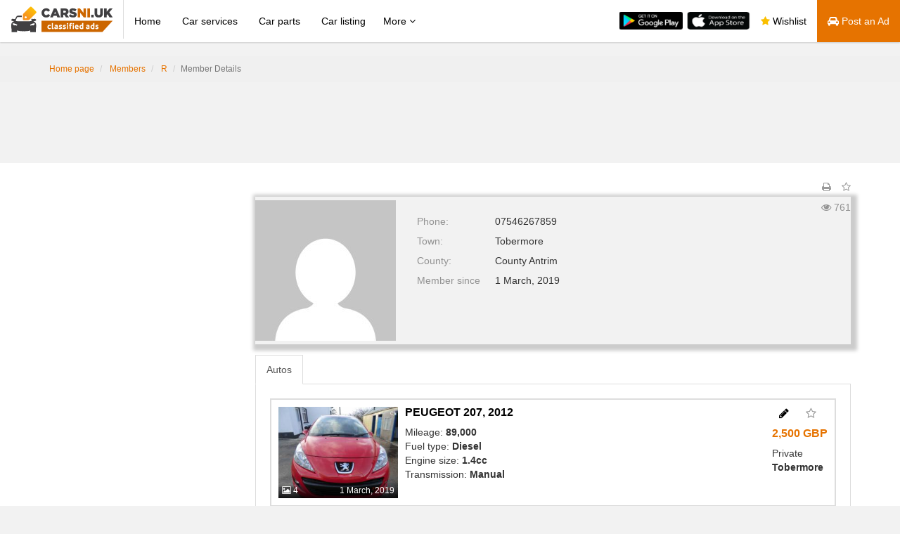

--- FILE ---
content_type: text/html;charset=UTF-8
request_url: https://carsni.uk/member/ruth24martin.html
body_size: 7598
content:
<!DOCTYPE html>
<html lang="en" dir="ltr">
	<head>
	<!-- Global site tag (gtag.js) - Google Analytics -->
	<script async src="https://www.googletagmanager.com/gtag/js?id=UA-44647119-1"></script>
	<script>
	
	window.dataLayer = window.dataLayer || [];
	function gtag(){dataLayer.push(arguments);}
	gtag('js', new Date());

	gtag('config', 'UA-44647119-1');
	
	</script>
	
	
	<!-- Global site tag (gtag.js) - Google Ads: 1039051879 -->
	<script async src="https://www.googletagmanager.com/gtag/js?id=AW-1039051879"></script>
	<script>
	
	window.dataLayer = window.dataLayer || [];
	function gtag(){dataLayer.push(arguments);}
	gtag('js', new Date());

	gtag('config', 'AW-1039051879');
	
	</script>

		
	 


		

		<meta charset="utf-8">
		<meta http-equiv="X-UA-Compatible" content="IE=Edge">
		
		
				<link rel="canonical" href="https://carsni.uk/member/ruth24martin.html"/>
		 
		
		
				<title>RUTH NELSON buy and sell cars, parts, services in Northern Ireland</title>
		<meta name="description" content="view members">
				
		

		<meta name="keywords" content="members , free cars, vauxhall, free ads, buy car, sell car, bmw, Alfa Romeo, Alpina, Aston Martin, Audi, Bentley, Citroen, Dacia, DS, Ferrari, Fiat, Ford, Honda, Hyundai, Infiniti, Jaguar, Jeep, Kia, Lamborghini, Land Rover, Lexus, Lotus, Maserati, Mazda, McLaren, Mercedes, MG, Mini, Mitsubishi, Peugeot, Porsche, Renault, Rolls-Royce, Seat, Skoda, Smart, SsangYong,Subaru, Suzuki, Tesla, Toyota, Vauxhall, Volkswagen, volvo northern ireland used cars, hyundai cars for sale in northern ireland, mini for sale northern ireland, vw golf used cars ni, range rover used cars ni, ford kuga used cars ni, used jaguar northern ireland">
		<meta name="viewport" content="width=device-width, initial-scale=1">
		<meta name="generator" content="Free cars classified ads northern ireland">
				<meta name="robots" content="index">
				<meta name="revisit-after" content="1 day">
               <!-- <link rel="canonical" href="https://carsni.uk/">-->
		<base href="https://carsni.uk/">
 
		<!-- HTML5 shim and Respond.js IE8 support of HTML5 elements and media queries -->
		<!--[if lt IE 9]>
<!-- TrustBox script -->
<script type="text/javascript" src="//widget.trustpilot.com/bootstrap/v5/tp.widget.bootstrap.min.js" async></script>
<!-- End Trustbox script -->
			<script src="https://oss.maxcdn.com/html5shiv/3.7.2/html5shiv.min.js" async></script>
			<script src="https://oss.maxcdn.com/respond/1.4.2/respond.min.js" async></script>
<!-- Facebook script -->
<div id="fb-root"></div>
<script>(function(d, s, id) {
  var js, fjs = d.getElementsByTagName(s)[0];
  if (d.getElementById(id)) return;
  js = d.createElement(s); js.id = id;
  js.src = 'https://connect.facebook.net/en_GB/sdk.js#xfbml=1&version=v3.1&appId=312117389520760&autoLogAppEvents=1';
  fjs.parentNode.insertBefore(js, fjs);
}(document, 'script', 'facebook-jssdk'));</script>
<!-- End Facebook script -->



		<![endif]-->

<link rel="icon" href="//carsni.uk/uploads/site_favicon.ico">
		<link rel="shortcut icon" href="//carsni.uk/uploads/site_favicon.ico">

		
		

		    
    


            <meta property="og:title" content="RUTH NELSON">
                    <meta property="og:url" content="https://carsni.uk/member/ruth24martin.html">
                    <meta property="og:image" content="">
                                


		
	<link rel="stylesheet" href="//carsni.uk/templates/cars/css/iabootstrap-default.css?fm=1536601791">
	<link rel="stylesheet" href="//carsni.uk/templates/cars/css/user-style.css?fm=1564670486">
	<link rel="stylesheet" href="//carsni.uk/modules/autos/templates/front/css/style.css?fm=1512712951">
	<link rel="stylesheet" href="//carsni.uk/modules/gmap/templates/front/css/style.css?fm=1512712954">
	<link rel="stylesheet" href="//carsni.uk/modules/fancybox/js/jquery.fancybox.css?fm=1512712686">

		
	</head>

	<body class="page-view_member -fixed-navbar">
		<nav class="navbar navbar-default navbar-fixed-top">
			<div class="container-fluid">
				<!-- Brand and toggle get grouped for better mobile display -->
				<div class="navbar-header">
					<button type="button" class="navbar-toggle collapsed" data-toggle="collapse" data-target="#navbar-collapse" aria-expanded="false">
						<span class="sr-only">Toggle navigation</span>
						<span class="icon-bar"></span>
						<span class="icon-bar"></span>
						<span class="icon-bar"></span>
					</button>



<div class="visible-xs hidden-sm hidden-md hidden-lg">

 <a href="https://carsni.uk/postnewadd/" title=�post new add" class="navbar-add-car"><span class="icon-1"></span><span class="fa fa-plus-circle"></span></a>

<div class="modal fade" id="loginModal-add">
			<div class="modal-dialog modal-lg">
				<div class="modal-content">
					<div class="modal-header">
						<button type="button" class="close" data-dismiss="modal" aria-label="Close"><span aria-hidden="true">&times;</span></button>
						<h4 class="modal-title">Login / Sign up</h4>
					</div>
					<div class="modal-body">
						<div class="container-fluid">
							<div class="row">
								<div class="col-md-6">
	
									<h4>Log in</h4>
<h2>RUTH NELSON buy and sell cars, parts, services in Northern Ireland</h2>

						
                            <h5>Buy or Sell your car for free. Free classified ads from the best classifieds site in the Northern Ireland Buy, sell, rent items, cars, parts, and  services NI.</h5>

									<form action="https://carsni.uk/add/" method="post">
										<input type="hidden" name="__st" value="c7e25009c7d3f005de3a72e066909b8c">
							
										<div class="form-group">
											<label for="field_login">Username or E-mail:</label>
											<input class="form-control" type="text" tabindex="4" name="username" value="">
										</div>
							
										<div class="form-group">
											<label for="field_password">Password:</label>
											<input class="form-control" type="password" tabindex="5" name="password">
										</div>
							
										<div class="form-group form-actions">
											<button class="btn btn-primary" type="submit" tabindex="6" name="login">Log in</button>
											<a class="btn btn-link" href="https://carsni.uk/forgot/" title=�Forgot password">Forgot password?</a>
											<a class="btn btn-link" href="https://carsni.uk/registration/" title=�Registration page">Registration</a>
										</div>
									</form>
								</div>
								<div class="col-md-6">
									<h4>Sign up</h4>
									<p>Register on our website and sell your car. Many features included in your private area.</p>
									<p><a class="btn btn-success" href="https://carsni.uk/registration/" title=�Registration page">Registration</a></p>
								</div>
							</div>
						</div>
					</div>
				</div><!-- /.modal-content -->
			</div><!-- /.modal-dialog -->
		</div><!-- /.modal -->
	





</div>


					<a class="navbar-brand" href="https://carsni.uk/" title=�home page carsni.uk">
													<img src="//carsni.uk/uploads/site_logo.png" alt="Cars Northern Ireland" width="145px" height="40px">
											</a>

				</div>

				<!-- Collect the nav links, forms, and other content for toggling -->
				<div class="collapse navbar-collapse" id="navbar-collapse">
					
    <div class="hidden-xs visible-sm visible-md visible-lg">
			<ul class="nav navbar-nav navbar-right nav-account">
			<li><a class="navbar-btn-wishlist" href="https://carsni.uk/favorites/" title=�Favorites"><span class="fa fa-star"></span> Wishlist</a></li>
			<!-- <li><a class="navbar-btn-compare" href="#" title=�Compare"><span class="fa fa-sort-amount-desc"></span> Compare</a></li> -->
			<li><a class="navbar-btn-accent" href="https://carsni.uk/postnewadd/" title=�Post new ad"><span class="fa fa-car"></span> Post an Ad</a></li>
	</ul>
<div class="modal fade" id="loginModal-new">
			<div class="modal-dialog modal-lg">
				<div class="modal-content">
					<div class="modal-header">
						<button type="button" class="close" data-dismiss="modal" aria-label="Close"><span aria-hidden="true">&times;</span></button>
						<h4 class="modal-title">Login / Sign up</h4>
					</div>

					<div class="modal-body">
						<div class="container-fluid">
							<div class="row">
								<div class="col-md-6">
									<h4>Log in</h4>
							
									<form action="https://carsni.uk/chooseadtype/" method="post">
										
							
										<div class="form-group">
											<label for="field_login">Username or E-mail:</label>
											<input class="form-control" type="text" tabindex="4" name="username" value="">
										</div>
							
										<div class="form-group">
											<label for="field_password">Password:</label>
											<input class="form-control" type="password" tabindex="5" name="password">
										</div>
							
										<div class="form-group form-actions">
											<button class="btn btn-primary" type="submit" tabindex="6" name="login">Log in</button>
											<a class="btn btn-link" href="https://carsni.uk/forgot/" title=�Forgot your password">Forgot password?</a>
											<a class="btn btn-link" href="https://carsni.uk/registration/" title=�Registration page" rel="nofollow">Registration</a>
										</div>
									</form>
								</div>
								<div class="col-md-6">
									<h4>Sign up</h4>
									<p>Register on our website and sell your car. Many features included in your private area.</p>
									<p><a class="btn btn-success" href="https://carsni.uk/registration/" title=�Registration page" rel="nofollow">Registration</a></p>
								</div>
							</div>
						</div>
					</div>
				</div><!-- /.modal-content -->
			</div><!-- /.modal-dialog -->
		</div><!-- /.modal -->


		<div class="modal fade" id="loginModal">
			<div class="modal-dialog modal-lg">
				<div class="modal-content">
					<div class="modal-header">
						<button type="button" class="close" data-dismiss="modal" aria-label="Close"><span aria-hidden="true">&times;</span></button>
						<h4 class="modal-title">Login / Sign up</h4>
					</div>

					<div class="modal-body">
						<div class="container-fluid">
							<div class="row">
								<div class="col-md-6">
									<h4>Log in</h4>
							
									<form action="https://carsni.uk/" method="post">
										
							
										<div class="form-group">
											<label for="field_login">Username or E-mail:</label>
											<input class="form-control" type="text" tabindex="4" name="username" value="">
										</div>
							
										<div class="form-group">
											<label for="field_password">Password:</label>
											<input class="form-control" type="password" tabindex="5" name="password">
										</div>
							
										<div class="form-group form-actions">
											<button class="btn btn-primary" type="submit" tabindex="6" name="login">Log in</button>
											<a class="btn btn-link" href="https://carsni.uk/forgot/" title=�Forgot your password">Forgot password?</a>
											<a class="btn btn-link" href="https://carsni.uk/registration/" title=�Registration page" rel="nofollow">Registration</a>
										</div>
									</form>
								</div>
								<div class="col-md-6">
									<h4>Sign up</h4>
									<p>Register on our website and sell your car. Many features included in your private area.</p>
									<p><a class="btn btn-success" href="https://carsni.uk/registration/" title=�Registration page" rel="nofollow">Registration</a></p>
								</div>
							</div>
						</div>
					</div>
				</div><!-- /.modal-content -->
			</div><!-- /.modal-dialog -->
		</div><!-- /.modal -->
	

</div>

<div class="visible-xs hidden-sm hidden-md hidden-lg">

			<ul class="nav navbar-nav navbar-right nav-account">
		<li><a class="navbar-btn-accent" href="https://carsni.uk/postnewadd/" title=�Post new ad"><span class="fa fa-car"></span> Post an Ad</a></li>
<li><a class="button-colour" href="https://carsni.uk/services/" title=�Services"><span class="fa fa-circle"></span> Services</a></li>
<li><a class="button-colour" href="https://carsni.uk/parts/" title=�Parts"><span class="fa fa-circle"></span> Parts</a></li>
<li><a class="button-colour" href="https://carsni.uk/sponsored/" title=�Paid ads"><span class="fa fa-circle"></span> Special offers</a></li>
<li><a class="button-colour" href="https://carsni.uk/autos/" title=�Car listing"><span class="fa fa-circle"></span> Cars listing</a></li>
<li><a class="button-colour" href="https://carsni.uk/latest/" title=�New added"><span class="fa fa-circle"></span> Recently added</a></li>
<li><a class="button-colour" href="https://carsni.uk/blog/" title=�New latest shows"><span class="fa fa-circle"></span> News</a></li>
<li><a class="button-colour" href="http://51.89.20.41:9000/allsmarttv13/" title=�Latest news shows in norhterm ireland"> Car showsss</a></li>




	</ul>

		<div class="modal fade" id="loginModal">
			<div class="modal-dialog modal-lg">
				<div class="modal-content">
					<div class="modal-header">
						<button type="button" class="close" data-dismiss="modal" aria-label="Close"><span aria-hidden="true">&times;</span></button>
						<h4 class="modal-title">Login / Sign up</h4>
					</div> 
					<div class="modal-body">
						<div class="container-fluid">
							<div class="row">
								<div class="col-md-6">
									<h4>Log in</h4>
							
									<form action="https://carsni.uk/" method="post">
										<input type="hidden" name="__st" value="c7e25009c7d3f005de3a72e066909b8c">
							
										<div class="form-group">
											<label for="field_login">Username or E-mail:</label>
											<input class="form-control" type="text" tabindex="4" name="username" value="">
										</div>
							
										<div class="form-group">
											<label for="field_password">Password:</label>
											<input class="form-control" type="password" tabindex="5" name="password">
										</div>
							
										<div class="form-group form-actions">
											<button class="btn btn-primary" type="submit" tabindex="6" name="login">Log in</button>
											<a class="btn btn-link" href="https://carsni.uk/forgot/" title=�Forgot your password">Forgot password?</a>
											<a class="btn btn-link" href="https://carsni.uk/registration/" title=�Registration page" rel="nofollow">Registration</a>
										</div>
									</form>
								</div>
								<div class="col-md-6">
									<h4>Sign up</h4>
									<p>Register on our website and sell your car. Many features included in your private area.</p>
									<p><a class="btn btn-success" href="https://carsni.uk/registration/" title=�Registration page" rel="nofollow">Registration</a></p>
								</div>
							</div>
						</div>
					</div>
				</div><!-- /.modal-content -->
			</div><!-- /.modal-dialog -->
		</div><!-- /.modal -->
	
</div>





					
<div class="hidden-xs visible-sm visible-md visible-lg">
					
    <div class="hidden-xs visible-sm visible-md visible-lg">
	

            <ul class="nav navbar-nav navbar-left nav-main ">

            
                
                                    <li class="m_index
                                                                                                                        ">

                        <a href="https://carsni.uk/"
                                                                                        >
                            Home
                        </a>
                                                                    </li>
                
                
            
                
                                    <li class="m_autos_services
                                                                                                                        ">

                        <a href="https://carsni.uk/services/"
                                                                                        >
                            Car services
                        </a>
                                                                    </li>
                
                
            
                
                                    <li class="m_autos_parts
                                                                                                                        ">

                        <a href="https://carsni.uk/parts/"
                                                                                        >
                            Car parts
                        </a>
                                                                    </li>
                
                
            
                
                                    <li class="m_autos_index
                                                                                                                        ">

                        <a href="https://carsni.uk/autos/"
                                                                                        >
                            Car listing
                        </a>
                                                                    </li>
                
                
            
            <!-- MORE menu dropdown -->
                    </ul>
    


</div>

<div class="visible-xs hidden-sm hidden-md hidden-lg">

	

            <ul class="nav navbar-nav navbar-left nav-main ">

            
                
                                    <li class="m_index
                                                                                                                        ">

                        <a href="https://carsni.uk/"
                                                                                        >
                            Home
                        </a>
                                                                    </li>
                
                
            
                
                                    <li class="m_autos_services
                                                                                                                        ">

                        <a href="https://carsni.uk/services/"
                                                                                        >
                            Car services
                        </a>
                                                                    </li>
                
                
            
                
                                    <li class="m_autos_parts
                                                                                                                        ">

                        <a href="https://carsni.uk/parts/"
                                                                                        >
                            Car parts
                        </a>
                                                                    </li>
                
                
            
                
                                    <li class="m_autos_index
                                                                                                                        ">

                        <a href="https://carsni.uk/autos/"
                                                                                        >
                            Car listing
                        </a>
                                                                    </li>
                
                
            
            <!-- MORE menu dropdown -->
                    </ul>
    

</div>






<li class="nav-drop">

                   
<a class="dropdown-toggle" data-toggle="dropdown" href="#" title=�More menus" aria-expanded="true">More <i class="fa fa-angle-down"></i></a>

                    <ul class="dropdown-menu">
                                                    
                                    <li class="m_news">

                     <li><a class="button-colour" href="https://carsni.uk/latest/" title=�Latest added car ads"> Recently added</a></li>
<li><a class="button-colour" href="https://carsni.uk/popular/" title=�popular cars"> Most viewed</a></li>
<li><a class="button-colour" href="https://carsni.uk/sponsored/" title=�Sposored car ads"> Special offers</a></li>
<li><a class="button-colour" href="https://carsni.uk/blog/" title=�Latest news shows in norhterm ireland"> Car shows</a></li>
<li><a class="button-colour" href="http://baltictv.net/allsmarttv" title=�Latest news shows in norhterm ireland"> Car showsss</a></li>


                                           </li>
          
                
                                            </ul>
                </li>
</div>


<div class="hidden-xs hidden-sm hidded-md visible-lg">
<div class="navbar-right-logo">
<a href="https://play.google.com/store/apps/details?id=uk.carsniuk.carsni.carsniuk&hl=ru&ah=gpjBinVPEA-OYBuCYF2StjMqKCQ" title=�Download app from google market"  target="_blank"><img src="https://carsni.uk/apps/logo/google1.png" hspace="2" alt="Google" width="90px" height="25px"></a>
<a data-toggle="modal" data-target="#loginModal2" href="#" title=�More menus" ><img src="https://carsni.uk/apps/logo/appstore1.png" alt="Apple" width="90px" height="25px"></a>
</div>
<div class="modal fade" id="loginModal2">
			<div class="modal-dialog modal-lg">
				<div class="modal-content">
<div class="modal-header">
						<button type="button" class="close" data-dismiss="modal" aria-label="Close"><span aria-hidden="true">&times;</span></button>
											</div>

										<div class="modal-body">
						<div class="container-fluid">
							<div class="row">
								<div class="col-md-12">
									<h4>Coming soon, will be avialable on Apple store!</h4>
							  																
								</div>
							</div>
						</div>
					</div>
				</div><!-- /.modal-content -->
			</div><!-- /.modal-dialog -->
		</div><!-- /.modal -->
</div>
</div>


				</div>
			</div>
		</nav>

<div class="hidden-xs hidden-sm">
		
</div>
</br>




		

		    <div class="breadcrumbs">
        <div class="container">
            <ol class="breadcrumb" xmlns:v="http://rdf.data-vocabulary.org/#">
                                                            <li typeof="v:Breadcrumb">
                            <a href="https://carsni.uk/" rel="v:url" property="v:title">Home page</a>
                        </li>
                                                                                <li typeof="v:Breadcrumb">
                            <a href="https://carsni.uk/members/" rel="v:url" property="v:title">Members</a>
                        </li>
                                                                                <li typeof="v:Breadcrumb">
                            <a href="https://carsni.uk/members/R/" rel="v:url" property="v:title">R</a>
                        </li>
                                                                                <li class="active">Member Details</li>
                                                </ol>

                    </div>
    </div>




		
			<div class="verytop">
			<div class="container">
								</div>
			
				
    <!--__b_-->
    <div id="block_banner_block_verytop_1" class="box box--no-header ">

<!--__b_c_-->

        			<div class="text-center">
																	<div class="p-b">
											<div class="visible-sm visible-md visible-lg hidden-xs">
  <script async src="//pagead2.googlesyndication.com/pagead/js/adsbygoogle.js"></script><!-- 728x90, создано 29.03.11 --><ins class="adsbygoogle"
style="display:inline-block;width:728px;height:90px"
data-ad-client="ca-pub-3444595145834021"
data-ad-slot="6679642019"></ins>
  <script>
    (adsbygoogle = window.adsbygoogle || []).push({});
  </script>
</div>
<div class="visible-xs hidden-sm hidden-md hidden-lg">
  <script async src="//pagead2.googlesyndication.com/pagead/js/adsbygoogle.js"></script>
<!-- mobile banner -->
<ins class="adsbygoogle"
     style="display:inline-block;width:320px;height:100px"
     data-ad-client="ca-pub-3444595145834021"
     data-ad-slot="3505600284"></ins>
<script>
(adsbygoogle = window.adsbygoogle || []).push({});
</script>
</div>
									</div>
				
					</div>
	
<link rel="stylesheet" href="">
    
<!--__e_c_-->

    </div>
<!--__e_-->


			
</div>

<div class="visible-xs hidden-sm hidden-md hidden-xl hidden-lg">




</div>
<div class="hidden-md hidden-xl hidden-lg">
<div class="sec sec-landing">
<br />
				
			</div>
</div>

		

		                                
                            

		
			<div class="content">
				<div class="container">
					<div class="row">


						<div class="col-md-3">
							
    <!--__b_-->
    <div id="block_banner_block_left_1" class="box box--no-header ">

<!--__b_c_-->

        			<div class="text-center">
																	<div class="p-b">
											<script async src="//pagead2.googlesyndication.com/pagead/js/adsbygoogle.js"></script>
<!-- adaptive google ad -->
<ins class="adsbygoogle"
     style="display:block"
     data-ad-client="ca-pub-3444595145834021"
     data-ad-slot="4204793659"
     data-ad-format="auto"></ins>
<script>
(adsbygoogle = window.adsbygoogle || []).push({});
</script>
									</div>
				
					</div>
	
<link rel="stylesheet" href="">
    
<!--__e_c_-->

    </div>
<!--__e_-->


						</div>


						<div class="col-md-9">
							<div class="content__wrap">
								
								    <div id="notification" class="alert alert-info" style="display: none;"></div>


								

																	<div class="content__header">
																				<ul class="content__actions">
																							<li>
																											<a data-toggle="tooltip" title="Print Page" href="#" class="js-print-page" >
															<span class="fa fa-action-print"></span>
														</a>
																									</li>
																							<li>
																											<a href="#" class="js-favorites "
	data-item="members"
	data-id="127"
	data-action="add"
	data-guests="1"
	data-text-add="<span class='fa fa-star-o'></span>"
	data-text-delete="<span class='fa fa-star'></span>"
	rel="nofollow" data-toggle="tooltip" title="Add to favorites">
	<span class='fa fa-star-o'></span></a>
																									</li>
																					</ul>
									</div>
								


								

								<div class="ia-item ia-item--view">
    <div class="ia-item__image">
        <img src="//www.gravatar.com/avatar/145d7b389a4471c6c6a7a10da15c9280?s=200&d=mm&r=g" alt="RUTH NELSON" title="RUTH NELSON">

            </div>
    <div class="ia-item__content">
        <div class="ia-item__content__info">
            <span class="fa fa-eye"></span> 761
        </div>
        <div class="ia-item__additional">
                                                        </div>

        <table class="table ia-item__table">
            <tbody>
                                     <tr>
                        <td>Phone:</td>
                        <td>07546267859</br></td>
                    </tr>
                 

                                                     <tr>
                        <td>Town:</td>
                        <td>Tobermore</td>
                    </tr>
                                    <tr>
                        <td>County:</td>
                        <td>County Antrim</td>
                    </tr>
                



                                <tr>
                    <td>Member since</td>
                    <td> 1 March, 2019</td>
                </tr>
            </tbody>
        </table>
    </div>
</div>

                        




    <div class="tabbable">
        <ul class="nav nav-tabs">
                                                                        
                                                                            
                        <li class="active"><a data-toggle="tab" href="#tab-common"><span>Common</span></a></li>
                                                
                                                                        
                        
                        <li><a data-toggle="tab" href="#tab-autos"><span>Autos</span></a></li>
                                                        </ul>

        <div class="tab-content ia-form">
                                                <div id="tab-common" class="tab-pane active">
                            

                                                                
                            
                        
                        
                        
            
                        
                            
                    </div>
                            
                                                <div id="tab-autos" class="tab-pane">
                            

                                                                                <div id="list_view">
	<div class="ia-cards">
		<div class="ia-cards__items -list">
			<div class="row">
									<div class="col-md-3">
						<div id="list_view">
    <div class="ia-card ia-item--active   ">
       
         

        
            <a class="ia-card__image_list" href="https://carsni.uk/view/Peugeot/207/344.html">
                <img src="//carsni.uk/uploads/_notregistered/thumbnail/auto_CIMG3682.JPG" alt="Peugeot 207" title="Peugeot 207">
            
   <span class="ia-card__support-info-new">

</span>

<span class="ia-card__support-info">

				<span class="pull-left"><span class="fa fa-image"></span> 4</span>

				<span class="pull-right"> 1 March, 2019</span>


			</span>
            </a>


            


        <div class="ia-card__content">

            <div class="ia-card__actions dropdown">
    
                <a href="#" class="dropdown-toggle" data-toggle="dropdown"><span class="fa  fa-pencil"></span></a>
                <ul class="dropdown-menu pull-right">
                    <li><a href="#" class="js-favorites "
	data-item="autos"
	data-id="344"
	data-action="add"
	data-guests="1"
	data-text-add="<span class='fa fa-star-o'></span> Add to wishlist"
	data-text-delete="<span class='fa fa-star'></span> Remove from wishlist"
	rel="nofollow" data-toggle="tooltip" title="Add to favorites">
	<span class='fa fa-star-o'></span> Add to wishlist</a></li>
                    <li><a href="https://carsni.uk/view/Peugeot/207/344.html"><span class="fa fa-automobile"></span> Car details</a></li>
                    <li></li>
                    <li>
                                            </li>

                </ul>
<a href="#" class="js-favorites "
	data-item="autos"
	data-id="344"
	data-action="add"
	data-guests="1"
	data-text-add="<span class='fa fa-star-o'></span>"
	data-text-delete="<span class='fa fa-star'></span>"
	rel="nofollow" data-toggle="tooltip" title="Add to favorites">
	<span class='fa fa-star-o'></span></a>
							


                <p></p>
                <p></p>
                <div>
                    <p class="ia-card__sub-title">2,500 GBP</p>
                </div>



                <div> 
  
													
					<div class="ia-car-author__seller">
						<div>  Private</div>
					</div>
				 </div>

                <div>    </div>
													
					<div class="ia-car-author__city">
						<div> <b> Tobermore</b></div>
					</div>
				            </div>


            <a class="ia-card__title" href="https://carsni.uk/view/Peugeot/207/344.html">Peugeot 207, 2012</a>
            <div class="ia-car-info">
  <div> <b> </b> </div>


                <p></p>
                <div>                            Mileage: <b>89,000</b>
                     </div>
                <div> Fuel type:<b> Diesel</b> </div>

                <div>    </div>
                <div>    Engine size: 
                                      <b> 1.4cc</b>
                </div>
                <div>     </div>
                <div>  Transmission:<b>  Manual</b>
                     </div>


                <div>
              

                  </div>


            </div>

                    

            <table class="ia-card__info-table">
                <tbody>

                <tr>
                    <td>Mileage</td>
                    <td><div class="text-overflow"><b>89,000</b></div></td>
                </tr>
                <tr>
                    <td>Transmission:</td>
                    <td>
                        <div class="text-overflow">
                            <b>  Manual</b></div>
                    </td>
                </tr>
                <tr>
                    <td>Fuel type:</td>
                    <td><b> Diesel</b> </td>
                </tr>
                </tbody>
            </table>
        </div>
    </div>
</div>

<div id="grid_view">
    <div class="ia-card ia-item--active   ">
                

                    <a class="ia-card__image_grid" href="https://carsni.uk/view/Peugeot/207/344.html">
                <img src="//carsni.uk/uploads/_notregistered/thumbnail/auto_CIMG3682.JPG" alt="Peugeot 207" title="Peugeot 207">
 <span class="ia-card__support-info-new">
</span>

                <span class="ia-card__support-info">
				<span class="pull-left"><span class="fa fa-image"></span> 4</span>
				<span class="pull-right"> 1 March, 2019</span>
			</span>
            </a>

            


        <div class="ia-card__content">
            <div class="ia-card__actions dropdown">
                <div>
                     
               							
                </div>
                <div> 
  
													
					<div class="ia-car-author__seller">
						<div>  Private</div>
					</div>
				 </div>
               
                <div class="city-view">													
					<div class="ia-car-author__city">
						<div> <b> Tobermore</b></div>
					</div>
				                </div>
            </div>

            <a class="ia-card__title" href="https://carsni.uk/view/Peugeot/207/344.html">Peugeot 207, 2012</a>

            <p class="ia-card__sub-title">2,500 GBP</p>

            <div class="ia-car-info">

                <p></p>
                <div>                            Mileage: <b>89,000</b>
                     </div>
                <div> Fuel type:<b> Diesel</b> </div>

                <div>    </div>
                <div>    Engine size: 

<b> 1.4cc</b>
                </div>
                <div>     </div>
                <div>  Transmission:<b>  Manual</b>
                     </div>
            </div>
			
			
			

            <div></div>
            <p></p>



            <table class="ia-card__info-table">
                <tbody>
                <tr>
                    <td>Engine Size (cc)</td>
                    <td><div class="text-overflow"><b> 1.4cc</b>
</div></td>
                </tr>

                <tr>
                    <td>Mileage</td>
                    <td><div class="text-overflow"><b>89,000</b></div></td>
                </tr>
                <tr>
                    <td>Transmission:</td>
                    <td>
                        <div class="text-overflow">
                            <b>  Manual</b></div>
                    </td>
                </tr>

                <tr>
                    <td>Fuel type:</td>
                    <td><b> Diesel</b> </td>

                    <td>
                        <div class="ia-card__actions dropdown">
                            <a href="#" class="dropdown-toggle" data-toggle="dropdown"><span class="fa  fa-pencil"></span></a>
                            <ul class="dropdown-menu pull-right">
                                <li><a href="#" class="js-favorites "
	data-item="autos"
	data-id="344"
	data-action="add"
	data-guests="1"
	data-text-add="<span class='fa fa-star-o'></span> Add to wishlist"
	data-text-delete="<span class='fa fa-star'></span> Remove from wishlist"
	rel="nofollow" data-toggle="tooltip" title="Add to favorites">
	<span class='fa fa-star-o'></span> Add to wishlist</a></li>
                                <li><a href="https://carsni.uk/view/Peugeot/207/344.html"><span class="fa fa-automobile"></span> Car details</a></li>
                                <li></li>
                                <li>
                                    <a href="#" class="btn-compare" data-id="344">
                                        <span class="btn-compare__icon fa fa-balance-scale"></span>
                                        <span class="btn-compare__text">
                                                                    Add to compare
                                                            </span>
                                    </a>
                                    
                                </li>

                            </ul>
                        </div>
                    </td>
                </tr>

                </tbody>
            </table>
        </div>
    </div>
</div>




					</div>

												</div>
		</div>
	</div>

</div>
<div id="grid_view">
	<div class="ia-cards">
		<div class="ia-cards__items -grid">
			<div class="row">
									<div class="col-md-3">
						<div id="list_view">
    <div class="ia-card ia-item--active   ">
       
         

        
            <a class="ia-card__image_list" href="https://carsni.uk/view/Peugeot/207/344.html">
                <img src="//carsni.uk/uploads/_notregistered/thumbnail/auto_CIMG3682.JPG" alt="Peugeot 207" title="Peugeot 207">
            
   <span class="ia-card__support-info-new">

</span>

<span class="ia-card__support-info">

				<span class="pull-left"><span class="fa fa-image"></span> 4</span>

				<span class="pull-right"> 1 March, 2019</span>


			</span>
            </a>


            


        <div class="ia-card__content">

            <div class="ia-card__actions dropdown">
    
                <a href="#" class="dropdown-toggle" data-toggle="dropdown"><span class="fa  fa-pencil"></span></a>
                <ul class="dropdown-menu pull-right">
                    <li><a href="#" class="js-favorites "
	data-item="autos"
	data-id="344"
	data-action="add"
	data-guests="1"
	data-text-add="<span class='fa fa-star-o'></span> Add to wishlist"
	data-text-delete="<span class='fa fa-star'></span> Remove from wishlist"
	rel="nofollow" data-toggle="tooltip" title="Add to favorites">
	<span class='fa fa-star-o'></span> Add to wishlist</a></li>
                    <li><a href="https://carsni.uk/view/Peugeot/207/344.html"><span class="fa fa-automobile"></span> Car details</a></li>
                    <li></li>
                    <li>
                                            </li>

                </ul>
<a href="#" class="js-favorites "
	data-item="autos"
	data-id="344"
	data-action="add"
	data-guests="1"
	data-text-add="<span class='fa fa-star-o'></span>"
	data-text-delete="<span class='fa fa-star'></span>"
	rel="nofollow" data-toggle="tooltip" title="Add to favorites">
	<span class='fa fa-star-o'></span></a>
							


                <p></p>
                <p></p>
                <div>
                    <p class="ia-card__sub-title">2,500 GBP</p>
                </div>



                <div> 
  
													
					<div class="ia-car-author__seller">
						<div>  Private</div>
					</div>
				 </div>

                <div>    </div>
													
					<div class="ia-car-author__city">
						<div> <b> Tobermore</b></div>
					</div>
				            </div>


            <a class="ia-card__title" href="https://carsni.uk/view/Peugeot/207/344.html">Peugeot 207, 2012</a>
            <div class="ia-car-info">
  <div> <b> </b> </div>


                <p></p>
                <div>                            Mileage: <b>89,000</b>
                     </div>
                <div> Fuel type:<b> Diesel</b> </div>

                <div>    </div>
                <div>    Engine size: 
                                      <b> 1.4cc</b>
                </div>
                <div>     </div>
                <div>  Transmission:<b>  Manual</b>
                     </div>


                <div>
              

                  </div>


            </div>

                    

            <table class="ia-card__info-table">
                <tbody>

                <tr>
                    <td>Mileage</td>
                    <td><div class="text-overflow"><b>89,000</b></div></td>
                </tr>
                <tr>
                    <td>Transmission:</td>
                    <td>
                        <div class="text-overflow">
                            <b>  Manual</b></div>
                    </td>
                </tr>
                <tr>
                    <td>Fuel type:</td>
                    <td><b> Diesel</b> </td>
                </tr>
                </tbody>
            </table>
        </div>
    </div>
</div>

<div id="grid_view">
    <div class="ia-card ia-item--active   ">
                

                    <a class="ia-card__image_grid" href="https://carsni.uk/view/Peugeot/207/344.html">
                <img src="//carsni.uk/uploads/_notregistered/thumbnail/auto_CIMG3682.JPG" alt="Peugeot 207" title="Peugeot 207">
 <span class="ia-card__support-info-new">
</span>

                <span class="ia-card__support-info">
				<span class="pull-left"><span class="fa fa-image"></span> 4</span>
				<span class="pull-right"> 1 March, 2019</span>
			</span>
            </a>

            


        <div class="ia-card__content">
            <div class="ia-card__actions dropdown">
                <div>
                     
               							
                </div>
                <div> 
  
													
					<div class="ia-car-author__seller">
						<div>  Private</div>
					</div>
				 </div>
               
                <div class="city-view">													
					<div class="ia-car-author__city">
						<div> <b> Tobermore</b></div>
					</div>
				                </div>
            </div>

            <a class="ia-card__title" href="https://carsni.uk/view/Peugeot/207/344.html">Peugeot 207, 2012</a>

            <p class="ia-card__sub-title">2,500 GBP</p>

            <div class="ia-car-info">

                <p></p>
                <div>                            Mileage: <b>89,000</b>
                     </div>
                <div> Fuel type:<b> Diesel</b> </div>

                <div>    </div>
                <div>    Engine size: 

<b> 1.4cc</b>
                </div>
                <div>     </div>
                <div>  Transmission:<b>  Manual</b>
                     </div>
            </div>
			
			
			

            <div></div>
            <p></p>



            <table class="ia-card__info-table">
                <tbody>
                <tr>
                    <td>Engine Size (cc)</td>
                    <td><div class="text-overflow"><b> 1.4cc</b>
</div></td>
                </tr>

                <tr>
                    <td>Mileage</td>
                    <td><div class="text-overflow"><b>89,000</b></div></td>
                </tr>
                <tr>
                    <td>Transmission:</td>
                    <td>
                        <div class="text-overflow">
                            <b>  Manual</b></div>
                    </td>
                </tr>

                <tr>
                    <td>Fuel type:</td>
                    <td><b> Diesel</b> </td>

                    <td>
                        <div class="ia-card__actions dropdown">
                            <a href="#" class="dropdown-toggle" data-toggle="dropdown"><span class="fa  fa-pencil"></span></a>
                            <ul class="dropdown-menu pull-right">
                                <li><a href="#" class="js-favorites "
	data-item="autos"
	data-id="344"
	data-action="add"
	data-guests="1"
	data-text-add="<span class='fa fa-star-o'></span> Add to wishlist"
	data-text-delete="<span class='fa fa-star'></span> Remove from wishlist"
	rel="nofollow" data-toggle="tooltip" title="Add to favorites">
	<span class='fa fa-star-o'></span> Add to wishlist</a></li>
                                <li><a href="https://carsni.uk/view/Peugeot/207/344.html"><span class="fa fa-automobile"></span> Car details</a></li>
                                <li></li>
                                <li>
                                    <a href="#" class="btn-compare" data-id="344">
                                        <span class="btn-compare__icon fa fa-balance-scale"></span>
                                        <span class="btn-compare__text">
                                                                    Add to compare
                                                            </span>
                                    </a>
                                    
                                </li>

                            </ul>
                        </div>
                    </td>
                </tr>

                </tbody>
            </table>
        </div>
    </div>
</div>




					</div>

												</div>
		</div>
	</div>
</div>
                    
                        
                            
                    </div>
                                    </div>
    </div>



    <div class="gmap-renderer js-gmap hidden"
         data-map-for="item"
         data-item-id="127"
         data-title="United Kingdom, County Antrim, Tobermore, 23 Lisnamuck Road, "
         data-description=""

         data-zip="BT45 5QF"
         data-country="United Kingdom"
         data-state="County Antrim"
         data-city="Tobermore"
         data-address="23 Lisnamuck Road"
         data-lat="54.8235042"
         data-lng="-6.7309079999999994"

         data-url="https://carsni.uk/member/ruth24martin.html"
         data-zoom="15">
    </div>

    
    


								
						

								

								<div class="container">

	



</div>
							</div>
						</div>
<div class="col-md-0">



				</div>


					</div>


				</div>



			</div>



		


<div class="visible-xs visible-sm hidded-md hidded-lg">
		
</div>
<div class="hidden-xs hidden-sm hidded-md visible-lg">


</div>

		
		

		<footer class="footer">
			<div class="container">
				
				
				<div class="row">
					<div class="col-md-6">
						
    <div class="hidden-xs visible-sm visible-md visible-lg">
	<!--__ms_5-->
			<div class="menu ">
	
	<!--__ms_c_5-->
	

            <ul class="nav">

            
                
                                    <li class="m_policy
                                                                                                                        ">

                        <a href="https://carsni.uk/policy/"
                                                                                        >
                            Privacy Policy
                        </a>
                                                                    </li>
                
                
            
                
                                    <li class="m_contact_us
                                                                                                                        ">

                        <a href="https://carsni.uk/contacts/"
                                                                                        >
                            Contact Us
                        </a>
                                                                    </li>
                
                
            
                
                                    <li class="m_faq
                                                                                                                        ">

                        <a href="https://carsni.uk/faq/"
                                                                                        >
                            FAQ
                        </a>
                                                                    </li>
                
                
            
                
                                    <li class="m_blog
                                                                                                                        ">

                        <a href="https://carsni.uk/blog/"
                                                                                        >
                            Car shows
                        </a>
                                                                    </li>
                
                
            
            <!-- MORE menu dropdown -->
                    </ul>
    
	<!--__me_c_5-->

			</div>
		<!--__me_5-->


</div>

<div class="visible-xs hidden-sm hidden-md hidden-lg">

	<!--__ms_5-->
			<div class="menu ">
	
	<!--__ms_c_5-->
	

            <ul class="nav">

            
                
                                    <li class="m_policy
                                                                                                                        ">

                        <a href="https://carsni.uk/policy/"
                                                                                        >
                            Privacy Policy
                        </a>
                                                                    </li>
                
                
            
                
                                    <li class="m_contact_us
                                                                                                                        ">

                        <a href="https://carsni.uk/contacts/"
                                                                                        >
                            Contact Us
                        </a>
                                                                    </li>
                
                
            
                
                                    <li class="m_faq
                                                                                                                        ">

                        <a href="https://carsni.uk/faq/"
                                                                                        >
                            FAQ
                        </a>
                                                                    </li>
                
                
            
                
                                    <li class="m_blog
                                                                                                                        ">

                        <a href="https://carsni.uk/blog/"
                                                                                        >
                            Car shows
                        </a>
                                                                    </li>
                
                
            
            <!-- MORE menu dropdown -->
                    </ul>
    
	<!--__me_c_5-->

			</div>
		<!--__me_5-->

</div>




					<!--	<p>www.CarsNI.uk</p>-->
					</div>
					<div class="col-md-6">
																									<div class="copyright">
<div class="social">
	<a class="facebook" href="https://www.facebook.com/carsni.uk" title="facebook" target="_blank"><span class="fa fa-facebook"></span></a>															
<a class="twitter" href="https://twitter.com/john16837599" title="twitter" target="_blank"><span class="fa fa-twitter"></span></a>								<a class="google-plus" href="https://plus.google.com/102500660503219569194/posts" title="google-plus" target="_blank"><span class="fa fa-google-plus"></span></a>								<a class="youtube" href="#" title="youtube" target="_blank"><span class="fa fa-youtube"></span></a>							</div>
<br>
<br>
<br>

							<p>
								&copy; 2025 Powered by <a href="http://carsni.uk">CarsNI.uk</a>
							</p>
							<p>
								<a class="back-to-top js-back-to-top" href="#" title="More menus"><span class="fa fa-angle-up"></span></a>
							</p>


						</div>

					</div>

				</div>


				

<p></p>
<!-- TrustBox widget - Review Collector -->
<div class="trustpilot-widget" data-locale="en-GB" data-template-id="56278e9abfbbba0bdcd568bc" data-businessunit-id="5b56505b01a50a0001465f6f" data-style-height="52px" data-style-width="100%">
  <a href="https://uk.trustpilot.com/review/carsni.uk" target="_blank">Trustpilot</a>
</div>
<!-- End TrustBox widget -->



			</div>
		</footer>




		<!-- SYSTEM STUFF -->

					<div style="display: none;">
				<img src="//carsni.uk/cron/?331" width="1" height="1" alt="cron image">
			</div>
		
		
		
		
	<script src="//carsni.uk/js/jquery/jquery.js?fm=1512712598"></script>
	<script src="//carsni.uk/js/intelli/intelli.js?fm=1510504260"></script>
	<script src="//carsni.uk/tmp/cache/intelli.config.en.js?fm=1675102744"></script>
	<script src="//carsni.uk/js/intelli/intelli.minmax.js?fm=1528914993"></script>
	<script src="//carsni.uk/js/frontend/footer.js?fm=1512712595"></script>
	<script src="//carsni.uk/tmp/cache/intelli.lang.en.js?fm=1675102744"></script>
	<script src="//carsni.uk/js/bootstrap/js/bootstrap.min.js?fm=1512712667"></script>
	<script src="//carsni.uk/modules/autos/js/front/comparison.js?fm=1519633475"></script>
	<script src="//carsni.uk/modules/gmap/js/front/manage-google-map.js?fm=1512712814"></script>
	<script src="//carsni.uk/modules/fancybox/js/jquery.fancybox.pack.js?fm=1512712686"></script>
	<script src="//carsni.uk/modules/banners/js/frontend/banners.js?fm=1512712804"></script>
	<script>
$(function()
{
    $('a[rel^="ia_lightbox"]').fancybox(
    {
        nextEffect: 'elastic',
        prevEffect: 'elastic',
        openEffect: 'fade',
        closeEffect: 'fade',
        nextSpeed: 'fast',
        prevSpeed: 'fast',
        openSpeed: 'fast',
        closeSpeed: 'fast',
        padding: 15,
        arrows: 1,
        closeBtn: 1,
        closeClick: 1,
        helpers: {
            overlay: {
                locked: false
            }
        }
    });
});
</script>
	<script>
intelli.pageName = 'view_member';
</script>
	<script src="//carsni.uk/templates/cars/js/owl.carousel.min.js?fm=1512712711"></script>
	<script src="//carsni.uk/templates/cars/js/app.js?fm=1510504260"></script>

		

	</body>
</html>

--- FILE ---
content_type: text/html; charset=utf-8
request_url: https://www.google.com/recaptcha/api2/aframe
body_size: 181
content:
<!DOCTYPE HTML><html><head><meta http-equiv="content-type" content="text/html; charset=UTF-8"></head><body><script nonce="UoZOiL5D1t1NhZ0o9f8g_g">/** Anti-fraud and anti-abuse applications only. See google.com/recaptcha */ try{var clients={'sodar':'https://pagead2.googlesyndication.com/pagead/sodar?'};window.addEventListener("message",function(a){try{if(a.source===window.parent){var b=JSON.parse(a.data);var c=clients[b['id']];if(c){var d=document.createElement('img');d.src=c+b['params']+'&rc='+(localStorage.getItem("rc::a")?sessionStorage.getItem("rc::b"):"");window.document.body.appendChild(d);sessionStorage.setItem("rc::e",parseInt(sessionStorage.getItem("rc::e")||0)+1);localStorage.setItem("rc::h",'1762907904218');}}}catch(b){}});window.parent.postMessage("_grecaptcha_ready", "*");}catch(b){}</script></body></html>

--- FILE ---
content_type: text/css
request_url: https://carsni.uk/templates/cars/css/user-style.css?fm=1564670486
body_size: 5205
content:
.ia-card__image_list img {
    display: block;
    max-width: 100%;
    height: 130px;
    width: 100%;
    object-fit: cover;
}

.ia-card__image_list{

    float: left;
    width: 170px;
    margin-right: 10px;
    position: relative;
    display: block;
}

.ia-card__image_grid{

  width: 100%;
    margin-right: 10px;
    position: relative;
    display: block;

}

.ia-card__image_grid img {
    display: block;
    max-width: 100%;
       width: 100%;
    object-fit: cover;
#height: 240px;
}
.thank-you{

background: #dedede;
width: 80%;
margin: auto;
border-radius: 10px;
}


.tabs_top_breadcrumb{

background: #e67300;

color: #fff;

border: none;
padding: 10px 25px;

font-size: 14px;

line-height: 14px;

font-weight: bold;
position: relative;

display: block;
color: #fff;


}


.main-page-description-home{
border: 1px solid #e67300;
width: 80%;
margin-left: 10%;
padding-left: 15px;
padding-right: 15px;
padding-top: 15px;
padding-bottom: 15px;
}
.main-page-description{
border: 1px solid #e67300;
width: 72%;
padding-left: 15px;
padding-right: 15px;
padding-top: 15px;
padding-bottom: 15px;
}
@media (max-width:764px){
.main-page-description{
border: 1px solid #e67300;
width: 99%;
padding-left: 15px;
padding-right: 15px;
padding-top: 15px;
padding-bottom: 15px;
margin-left: 1%;
}
}
.row-center-new-cars-edit{
margin: 0 auto;
    margin-left: auto;
width: 50%;
float: left;
margin-left: 25%;
border: 2px solid #e67300;
}
#block_bottom_note{
padding-bottom: 20px;

}

.fb-like-my{float:right;padding-top:5px;}
.plans__item.active .plans__item__header{background:#fc8307;color:white;}
.plans__item.active{border-color:rgba(149, 186, 18, 0.5);border:4px solid #e87e02;}
@media (max-width:764px){.footer1{}
}
@media (max-width:764px){.footer1 img{height:100px;width:300px;}
}
@media (min-width:764px){.footer1{position:relative;min-height:1px;padding-left:15px;padding-right:15px;float:left;width:16.66666667%;}
}
@media (max-width:764px){.footer2 img{height:100px;width:300px;}
}
@media (min-width:764px){.footer2{position:relative;min-height:1px;padding-left:15px;padding-right:15px;float:left;width:16.66666667%;}
}
@media (max-width:764px){.footer3 img{height:100px;width:300px;}
}
@media (min-width:764px){.footer3{position:relative;min-height:1px;padding-left:15px;padding-right:15px;float:left;width:16.66666667%;}
}
@media (max-width:764px){.footer4 img{height:100px;width:300px;}
}
@media (min-width:764px){.footer4{position:relative;min-height:1px;padding-left:15px;padding-right:15px;float:left;width:16.66666667%;}
}
@media (max-width:764px){.footer5 img{height:100px;width:300px;}
}
@media (min-width:764px){.footer5{position:relative;min-height:1px;padding-left:15px;padding-right:15px;float:left;width:16.66666667%;}
}
@media (max-width:764px){.footer6 img{height:100px;width:300px;}
}
@media (min-width:764px){.footer6{position:relative;min-height:1px;padding-left:15px;padding-right:15px;float:left;width:16.66666667%;}
}
@media (min-width:765px){.listing-error{color:#4b4b4b;font-size:10px;width:100%; padding-top: 20px; margin: auto;}
}
@media (max-width:764px){.listing-error{text-align:center;color:#4b4b4b;font-size:10px;width:100%; padding-top: 10px;}
}
@media (min-width:765px){.car-info-div{position:relative;min-height:1px;padding-left:15px;padding-right:15px;width:5%;display:table-cell;}
}
@media (max-width:764px){.car-info-div{position:relative;min-height:1px;padding-left:15px;padding-right:15px;width:100%;}
}
.car-title-info{background-color:#f2f2f2;font-size:16px;height:40px;text-align:center;margin-top:20px;padding-top:7px;color:#4b4b4b;}
.mot-tax-title-info{background-color:#f2f2f2;font-size:16px;height:40px;text-align:center;margin-top:20px;padding-top:7px;color:#4b4b4b;}
.ia-item-serv--border{border:1px solid #ddd;padding:15px;margin-top:15px;}
.ia-item-serv{position:relative;background-color:#f2f2f2;border:2px solid #f3840d;border-radius:0px;padding-top:5px;padding-bottom:5px;-webkit-box-shadow:3px 3px 5px 6px #ccc;-moz-box-shadow:3px 3px 5px 6px #ccc;box-shadow:3px 3px 5px 6px #ccc;}
.label-serv{display:inline;padding:.2em .6em .3em;font-size:100%;font-weight:bold;line-height:1;color:#fff;text-align:center;white-space:nowrap;vertical-align:baseline;border-radius:.25em;}
.label-warning-serv{background-color:#fc5d03;}
.ia-item-serv--sponsored{padding:15px;background:rgba(240, 173, 78, 0.4);}
@media (min-width:765px){.img-responsive, .thumbnail > img, .thumbnail a > img{display:block;max-width:60%;height:auto;}
}
.fa-action-delete{color:red;}
@media (min-width:765px){.ia-item__actions-service{padding-left:170px;padding-bottom:20px;}
}
.fixed-box{position:fixed;bottom:0;right:0;width:650px;}
.ia-item--border{border:1px solid #ddd;padding:15px;margin-top:15px;}
.ia-item__labels{position:absolute;left:15px;bottom:100%;margin-bottom:-16px;}
#model_new_fieldzone{# pointer-events:none;visibility:hidden;height:1px;}
@media (min-width:765px){
.mot_tax_field_logout{# pointer-events:none;visibility:hidden;}
}
@media (max-width:765px){
.mot_tax_field_logout{# pointer-events:none;visibility:hidden;height:1px;}
}
.mot_tax_field_login{# pointer-events:none;visibility:hidden;height:1px;}
label[for="field_autos_tax_12"]{display:none !important;}
label[for="field_autos_horse_power"]{display:none !important;}
label[for="field_autos_tax_6"]{display:none !important;}
label[for="field_autos_mot_due"]{display:none !important;}
label[for="field_autos_tax_due"]{display:none !important;}
label[for="field_autos_co2_value"]{display:none !important;}
label[for="field_autos_previous_keepers"]{display:none !important;}
label[for="field_autos_model_type"]{display:none !important;}
#engine_fieldzone{# pointer-events:none;visibility:hidden;height:1px;}
#exterior_color_fieldzone{# pointer-events:none;visibility:hidden;height:1px;}
#horse_power_fieldzone{# pointer-events:none;visibility:hidden;height:1px;}
#tax_12_fieldzone{# pointer-events:none;visibility:hidden;height:1px;}
#field_autos_tax_6{# pointer-events:none;visibility:hidden;height:1px;}
#field_autos_tax_12{# pointer-events:none;visibility:hidden;height:1px;}
#field_date_mot_due{# pointer-events:none;visibility:hidden;height:1px;}
#field_autos_mot_due{# pointer-events:none;visibility:hidden;height:1px;}
#co2_value_fieldzone{# pointer-events:none;visibility:hidden;height:1px;}
#field_autos_tax_due{# pointer-events:none;visibility:hidden;height:1px;}
#field_date_tax_due{# pointer-events:none;visibility:hidden;height:1px;}
#previous_keepers_fieldzone{# pointer-events:none;visibility:hidden;height:1px;}
#model_type_fieldzone{# pointer-events:none;visibility:hidden;height:1px;}
@media (max-width:765px){.ia-cards__actions{# display:none;}
}
@media (min-width:991px){.collapsible.collapsed .box__content{display:block;}
}
@media (max-width:990px){.collapsible.collapsed .box__content{display:none;}
}
.box--border{padding:20px;border:2px solid #f3840d;background-color:#ffad001a;margin-bottom:20px;}
.box__content{color:#333333;padding-top:15px;}
.ia-item--sponsored{border:3px solid #f0ad4e;padding:15px;background:rgba(240, 173, 78, 0.1);}
element{}
.fa-search{font:normal normal normal 14px/1 FontAwesome;font-size:18px;}
.ia-item__additional-service-phone{color:#960101;font-size:18px;margin:15px 15px 0;}
.ia-item__title-parts-cat{line-height:14px;font-weight:bold;}
.ia-item__actions-service-button{float:right;margin-top:-25px;}
.ia-item__actions{float:right;margin-top:-5px;}
.ia-item__title-parts{font-size:18px;line-height:18px;font-weight:bold;margin-top:10px;}
.ia-item__actions a{margin-left:0px;}
.text-success-price{font-size:20px;font-weight:bold;color:#994d00;}
.row-center-login-parts{margin:0 auto;width:44%;border:2px solid #e67300;}
.login-top-name-tree{position:relative;font-size:16px;top:0px;padding-left:10px;}
.btn-login-new-reg{display:inline-block;margin-bottom:0;font-weight:normal;text-align:center;vertical-align:middle;-ms-touch-action:manipulation;touch-action:manipulation;cursor:pointer;background-image:none;border:1px solid transparent;border-top-color:transparent;border-right-color:transparent;border-bottom-color:transparent;border-left-color:transparent;border-top-color:transparent;border-right-color:transparent;border-bottom-color:transparent;border-left-color:transparent;white-space:nowrap;padding:6px 12px;font-size:18px;line-height:1.42857143;border-radius:0;-webkit-user-select:none;-moz-user-select:none;-ms-user-select:none;user-select:none;width:200px;margin-top:10px;margin-left:10px;}
.text_or{font-size:18px;margin-left:100px;font-weight:bold;}
@media (min-width:992px){#fieldgroup_autos_engine .fieldset__content .form-group, #name_fieldzone .fieldset__content .form-group, #fieldgroup_autos_exterior .fieldset__content .form-group, #fieldgroup_autos_general .fieldset__content .form-group, #fieldgroup_autos_interior .fieldset__content .form-group{float:left;width:33%;}
}
@media (max-width:500px){.btn-vrm{display:inline-block;margin-bottom:0;font-weight:normal;text-align:center;vertical-align:middle;-ms-touch-action:manipulation;touch-action:manipulation;cursor:pointer;background-image:none;border:1px solid transparent;border-top-color:transparent;border-right-color:transparent;border-bottom-color:transparent;border-left-color:transparent;white-space:nowrap;padding:6px 12px;font-size:14px;line-height:1.42857143;border-radius:0;-webkit-user-select:none;-moz-user-select:none;-ms-user-select:none;user-select:none;}
}
@media (min-width:500px){.btn-vrm{display:inline-block;margin-bottom:0;font-weight:normal;text-align:center;vertical-align:middle;-ms-touch-action:manipulation;touch-action:manipulation;cursor:pointer;background-image:none;border:1px solid transparent;border-top-color:transparent;border-right-color:transparent;border-bottom-color:transparent;border-left-color:transparent;white-space:nowrap;padding:6px 12px;font-size:14px;line-height:1.42857143;border-radius:0;-webkit-user-select:none;-moz-user-select:none;-ms-user-select:none;user-select:none;}
}
.form-control-new{background-color:#f3d54b;background-image:url("/uploads/uk-license-plate.png");background-repeat:no-repeat;background-size:auto 100%,100% auto;border:2px solid #2d3940;border-radius:10px;color:#2d3940;max-width:300px;font-size:32px;font-weight:700;padding:8px 0 5px;padding-left:0px;padding-left:0px;padding-left:30px;text-align:center;text-transform:uppercase;z-index:0;margin-right:25px;}
label[for="field_autos_reg_vrm"]{display:none !important;}
a.plantitlelink:hover{text-decoration:none;}
.pricingdiv{display:flex;flex-wrap:wrap;font-size:16px;justify-content:center;font-family:'Source Sans Pro', Arial, sans-serif;padding-top:20px;padding-bottom:100px;}
.theplan-new{background-image:url("/uploads/carsforsale3.jpg");background-size:cover;background-repeat:no-repeat;background-position:center center;}
.theplan-new-parts{background-image:url("/uploads/carparts.jpg");background-size:cover;background-repeat:no-repeat;background-position:center center;}
.theplan-new-service{background-image:url("/uploads/carservice.jpg");background-size:cover;background-repeat:no-repeat;background-position:center center;}
.pricingdiv ul.theplan{list-style:none;margin:0;padding:0;display:flex;flex-direction:column;color:black;width:260px;margin-right:20px;margin-bottom:2em;border:1px solid gray;transition:all .5s;height:260px;}
.pricingdiv ul.theplan:hover{transform:scale(1.05);transition:all .5s;z-index:100;box-shadow:0 0 10px gray;}
.pricingdiv ul.theplan .center{margin:0 auto;text-align:center;}
.pricingdiv ul.theplan img{max-width:80%;height:auto;}
.pricingdiv ul.theplan li{padding:10px 10px;position:relative;border-bottom:1px solid #eee;}
.pricingdiv ul.theplan li.title{font-weight:bold;text-align:center;padding:30px 10px;background:rgb(246, 119, 16);color:white;box-shadow:0 -10px 5px rgba(0,0,0,.1) inset;text-transform:uppercase;}
.pricingdiv ul.theplan:nth-of-type(2) li.title{background:rgb(64, 60, 60);color:white;}
.pricingdiv ul.theplan:nth-of-type(3) li.title{background:rgb(226, 16, 16);color:white;}
.pricingdiv ul.theplan li b{text-transform:uppercase;}
.pricingdiv ul.theplan li.title b{font-size:250%;}
.pricingdiv ul.theplan:last-of-type{margin-right:0;}
.pricingdiv ul.theplan li:last-of-type{text-align:center;margin-top:auto;}
.pricingdiv a.pricebutton{background:#757272;text-decoration:none;padding:10px;display:inline-block;margin:10px auto;border-radius:5px;color:white;font-weight:bold;border-radius:5px;text-transform:uppercase;}
@media only screen and (max-width:600px){.pricingdiv ul.theplan{border-radius:0;width:100%;margin-right:0;}
.pricingdiv ul.theplan:hover{transform:none;box-shadow:none;}
.pricingdiv a.pricebutton{display:block;}
}
.is-required, .required{color:#d9534f;}
.form-control-login{display:block;width:60%;height:34px;padding:6px 12px;font-size:14px;line-height:1.42857143;color:#555555;background-color:#fff;background-image:none;border:1px solid #ccc;border-radius:0;-webkit-box-shadow:inset 0 1px 1px rgba(0, 0, 0, 0.075);box-shadow:inset 0 1px 1px rgba(0, 0, 0, 0.075);-webkit-transition:border-color ease-in-out .15s, box-shadow ease-in-out .15s;-o-transition:border-color ease-in-out .15s, box-shadow ease-in-out .15s;transition:border-color ease-in-out .15s, box-shadow ease-in-out .15s;float:right;}
.btn-primary:hover{background-color:#ff8c1a;}
.btn-primary:focus, .btn-primary:hover{background-color:#e67300;}
.btn-primary:hover{color:#fff;background-color:#e67300;border-color:#924060;}
.btn-primary{background-color:#e67300;border-color:#e67300;}
.row-frame{width:40%;border:5px solid #e67300;padding:25%;margin:10%;}
.btn-login-new{display:inline-block;margin-bottom:0;font-weight:normal;text-align:center;vertical-align:middle;-ms-touch-action:manipulation;touch-action:manipulation;cursor:pointer;background-image:none;border:1px solid transparent;border-top-color:transparent;border-right-color:transparent;border-bottom-color:transparent;border-left-color:transparent;border-top-color:transparent;border-right-color:transparent;border-bottom-color:transparent;border-left-color:transparent;white-space:nowrap;padding:6px 12px;font-size:18px;line-height:1.42857143;border-radius:0;-webkit-user-select:none;-moz-user-select:none;-ms-user-select:none;user-select:none;width:200px;margin-top:30px;margin-left:10px;}
.row-center{margin:0 auto;width:70%}
.row-center-new{margin:0 auto;width:44%;float:left;margin-left:8%;border:2px solid #e67300;}
.row-centers-new{margin:0 auto;width:44%;float:left;margin-left:2%;border:2px solid #e67300;}
.row-centers-new-top{margin:0 auto;width:98%;float:left;margin-left:1%;border:2px solid #e67300;padding-bottom:1%;}
.row-centers-new-under{margin:0 auto;width:98%;float:left;margin-left:1%;border:2px solid #e67300;clear:both;position:relative;top:10px;}
.form-group-new{margin-bottom:30px;padding-top:30px;width:95%;}
label{display:inline-block;max-width:100%;margin-bottom:5px;font-weight:bold;padding-left:10px;}
.login-top-name{font-size:22px;margin-top:10px;margin-bottom:10px;font-family:inherit;font-weight:bold;padding-left:10px;}
.login-top-name-two{position:relative;font-size:16px;top:7px;padding-left:10px;}
.btn-login{display:inline-block;margin-bottom:0;font-weight:normal;text-align:center;vertical-align:middle;-ms-touch-action:manipulation;touch-action:manipulation;cursor:pointer;background-image:none;border:1px solid transparent;border-top-color:transparent;border-right-color:transparent;border-bottom-color:transparent;border-left-color:transparent;white-space:nowrap;padding:6px 12px;font-size:18px;line-height:1.42857143;border-radius:0;-webkit-user-select:none;-moz-user-select:none;-ms-user-select:none;user-select:none;width:200px;margin-left:10px;}
.checkbox-new, .radio{position:relative;display:block;margin-top:40px;margin-bottom:10px;margin-left:10px;}
.dropdown-menu{position:absolute;top:100%;left:0;z-index:1000;display:none;float:left;min-width:160px;padding:5px 0;margin:2px 0 0;list-style:none;font-size:14px;text-align:left;background-color:#fff;border:1px solid #ccc;border:1px solid rgba(0, 0, 0, 0.15);border-bottom-width:1px;border-bottom-style:solid;border-bottom-color:rgba(0, 0, 0, 0.15);border-radius:0;-webkit-box-shadow:0 6px 12px rgba(0, 0, 0, 0.175);box-shadow:0 6px 12px rgba(0, 0, 0, 0.175);background-clip:padding-box;border-bottom:2px solid #e67300;}
a.dropdown-toggle{text-decoration:none;color:#000;}
.nav-drop{list-style:none;position:relative;display:block;padding-top:20px;padding-bottom:20px;width:100px;height:60px;float:left;margin-left:10px;}
.q-search .nav-tabs > li > a:active:hover, .q-search .nav-tabs > li > a:focus:hover, .q-search .nav-tabs > li > a:hover{background:#696969;}
.q-search .nav-tabs > li > a, .q-search .nav-tabs > li > a:active, .q-search .nav-tabs > li > a:focus{background:#e67300;color:#fff;border-radius:0;border:0 none;padding:10px 25px;font-size:14px;line-height:14px;font-weight:bold;}
.q-search .nav-tabs > li.active > a, .q-search .nav-tabs > li.active > a:active, .q-search .nav-tabs > li.active > a:focus, .q-search .nav-tabs > li.active > a:hover{background:#e67300;color:#fff;border:none;}
#btnsearchs{color:#ffffff;text-decoration:none;font-family:Arial;}
@media (max-width:400px){#greetings{width:45px;white-space:nowrap;overflow:hidden;text-overflow:ellipsis;}
}
@media (max-width:480px){#greetings{width:55px;white-space:nowrap;overflow:hidden;text-overflow:ellipsis;}
}
.ia-card__image-noimage img{display:block;max-width:100%;height:auto;width:100%;}
@media (max-width:480px){.back-to-top-two{display:inline-block;background:#232323;font-size:24px;line-height:34px;text-align:center;width:60px;height:34px;}
}
.btnsearch{-webkit-border-radius:5;-moz-border-radius:5;border-radius:0px;font-family:Arial;color:#ffffff;font-size:16px;background:#e67300;padding:6px 20px 6px 20px;text-decoration:none;text-align:center;width:90%;margin-left:5%;margin-top:15px;}
.btnsearch:hover{background:#fe921d;text-decoration:none;}
.col-left{position:relative;float:left;width:49%;margin-bottom:10px;}
.col-right{position:relative;float:right;width:49%;margin-bottom:10px;}
.ia-card__support-info-new img{position:absolute;top:0px;left:5%;margin-left:0px;max-width:90%;height:auto;}
a.button-delete{background:#fc0314;-webkit-border-radius:10;-moz-border-radius:10;border-radius:2px;font-family:Arial;color:#ffffff;font-size:10px;padding:1px 10px 1px 10px;text-decoration:none;}
a.button-delete:hover{background:#121111;text-decoration:none;color:#ffffff;}
.media{margin-top:15px;background-color:#f2f2f2;border:black;border:1px solid #0d0d0d;# border-radius:15px;}
.media-heading{margin-top:15px;margin-bottom:5px;font-size:18px;text-decoration:none;}
@media (min-width:501px){.media-object img{# border-radius:15px;padding-top:10px;margin-left:10px;width:150px;padding-bottom:10px;}
}
@media (max-width:500px){.media-object img{# border-radius:15px;padding-top:10px;margin-left:5%;width:50%;padding-bottom:10px;}
}
@media (max-width:500px){.media-body, .media-left, .media-right{padding-left:20px;display:block;vertical-align:top;font-size:10px;width:100%;}
}
.ia-item__title{font-size:18px;line-height:18px;margin:0 0 15px;font-weight:normal;margin-left:20px;}
.ia-item{position:relative;background-color:#f2f2f2;border:0px solid #060505;border-radius:0px;padding-top:5px;padding-bottom:5px;-webkit-box-shadow:3px 3px 5px 6px #ccc;-moz-box-shadow:3px 3px 5px 6px #ccc;box-shadow:3px 3px 5px 6px #ccc;}
.ia-item__image img{display:block;max-width:100%;height:auto;margin:0 auto;border-radius:0%;margin-left:0px;}
a.navbar-member-name{display:block;color:#404040;float:right;margin-top:15px;margin-bottom:15px;height:30px;line-height:34px;text-align:center;position:relative;font-size:12px;overflow:hidden;text-overflow:ellipsis;white-space:nowrap;width:15%;}
.row-centers{margin:0 auto;width:90%}
a.navbar-member-name:hover{color:#808080;text-decoration:none;}
.table{width:100%;max-width:100%;margin-bottom:20px;table-layout:fixed;}
.label-hidden, .label-inactive{background-color:#ff0000;}
.v-item-info__section{margin-top:30px;margin-left:10px;margin-right:10px;}
.member-image img{margin-right:20px;margin-left:20px;}
.member-image-mobile img{margin-right:20px;margin-left:20px;width:140px;}
.table-members{border:1px solid silver;border-collapse:separate;border-spacing:0;border-radius:1rem;}
a.myButton{-moz-box-shadow:0px 1px 0px 0px #fff6af;-webkit-box-shadow:0px 1px 0px 0px #fff6af;box-shadow:0px 1px 0px 0px #fff6af;background:-webkit-gradient(linear, left top, left bottom, color-stop(0.05, #ffec64), color-stop(1, #ffab23));background:-moz-linear-gradient(top, #ffec64 5%, #ffab23 100%);background:-webkit-linear-gradient(top, #ffec64 5%, #ffab23 100%);background:-o-linear-gradient(top, #ffec64 5%, #ffab23 100%);background:-ms-linear-gradient(top, #ffec64 5%, #ffab23 100%);background:linear-gradient(to bottom, #ffec64 5%, #ffab23 100%);filter:progid:DXImageTransform.Microsoft.gradient(startColorstr='#ffec64', endColorstr='#ffab23',GradientType=0);background-color:#ffec64;-moz-border-radius:6px;-webkit-border-radius:6px;border-radius:6px;border:1px solid #ffaa22;display:inline-block;cursor:pointer;color:#333333;font-family:Arial;font-size:15px;font-weight:bold;padding:10px 35px;text-decoration:none;text-shadow:0px 1px 0px #ffee66;}
a.myButton:hover{background:-webkit-gradient(linear, left top, left bottom, color-stop(0.05, #ffab23), color-stop(1, #ffec64));background:-moz-linear-gradient(top, #ffab23 5%, #ffec64 100%);background:-webkit-linear-gradient(top, #ffab23 5%, #ffec64 100%);background:-o-linear-gradient(top, #ffab23 5%, #ffec64 100%);background:-ms-linear-gradient(top, #ffab23 5%, #ffec64 100%);background:linear-gradient(to bottom, #ffab23 5%, #ffec64 100%);filter:progid:DXImageTransform.Microsoft.gradient(startColorstr='#ffab23', endColorstr='#ffec64',GradientType=0);background-color:#ffab23;color:#333333;}
a.myButton:active{position:relative;top:1px;}
.ia-card__info-table td{width:50%;padding:5px 0;border-bottom:1px solid rgba(79, 75, 75, 0.26);}
.phone_table_mobile{vertical-align:top;text-align:left;table-layout:fixed;width:100%;}
.phone_table{vertical-align:top;text-align:left;table-layout:fixed;width:40%;}
.phone_table_sec{vertical-align:top;text-align:left;table-layout:fixed;width:35%;}
.phone_table_third{vertical-align:top;text-align:center;table-layout:fixed;width:25%;}
.ia-item-author__image_view{display:block;text-decoration:none;}
.author-block{width:100%;border-bottom:1px solid #eee;}
#@media screen and (max-height:960px){#rc-imageselect,
#.g-recaptcha{transform:scale(0.77);#-webkit-transform:scale(0.77);#transform-origin:0 0;#-webkit-transform-origin:0 0;}
#}
a.navbar-add-car{display:block;text-decoration:none;# color:#2eaa58;float:right;margin-top:15px;margin-bottom:15px;padding-left:15px;padding-right:25px;height:30px;line-height:34px;text-align:center;position:relative;font-size:22px;}
a.navbar-add-car:hover{display:block;text-decoration:none;# color:#2eaa58;float:right;margin-top:15px;margin-bottom:15px;padding-left:15px;padding-right:25px;height:30px;line-height:34px;text-align:center;position:relative;font-size:22px;}
.navbar-add-car > .fa{position:absolute;right:16px;top:-1px;font-size:18px;}
@font-face{font-family:'garaj';src:url('../fonts/garaj.ttf?k46mbt') format('truetype'),
url('../fonts/garaj.woff?k46mbt') format('woff'),
url('../fonts/garaj.svg?k46mbt#garaj') format('svg');font-weight:normal;font-style:normal;}
[class*=" icon-"], [class^="icon-"]{font-family:'garaj' !important;speak:none;font-style:normal;font-weight:normal;font-variant:normal;text-transform:none;line-height:1;-webkit-font-smoothing:antialiased;-moz-osx-font-smoothing:grayscale;}
.icon-1:before{content:"\e901";}
.seller-view{float:right !important;margin-right:10px;}
.city-view{float:right !important;margin-right:10px;margin-top:5px;}
a.button-colour, a.button-colour:active, a.button-colour:focus{color:#000 !important;}
a.button-colour:active:focus, a.button-colour:active:hover, a.button-colour:focus, a.button-colour:focus:focus, a.button-colour:focus:hover, a.button-colour:hover{background:#595959 !important;color:#fff!important;}
@media (min-width:480px){#grid_view{display:none;}
}
@media (max-width:480px){#list_view{display:none;}
}
.avatar-image img{border-radius:50%;float:right !important;margin-right:20px;margin-left:20px;margin-top:25px;}
.navbar-right-logo{float:right !important;margin-right:0px;margin-left:0px;margin-top:17px;}
}
.footer-blocks{background:#dfdfdf;padding:10px 0;}
.ia-cards__items.-list .ia-card .label-status{right:105px;top:113px;}
.ia-card .label-status{position:absolute;right:5px;top:25px;z-index:40;font-size:14px;}
.ia-cards__items.-list .ia-card .label-statuss{right:120px;top:50px;}
.ia-card .label-statuss{position:absolute;right:5px;top:48px;z-index:40;font-size:16px;}
.rc-anchor-normal{height:74px;width:230px;}
.btn-sell{-webkit-border-radius:5;-moz-border-radius:5;border-radius:5px;font-family:Arial;color:#ffffff;font-size:14px;background:#e67300;padding:10px 15px 10px 15px;text-decoration:none;float:right;}
.btn-sell:hover{background:#ff8c1a;text-decoration:none;}
.content__header{margin-bottom:0px;padding-bottom:0px;}
.content{padding:20px 0;background:#fff;}
.ia-cards__layout{display:none;}
.plans__item active
display:none;}
.dropdown-menu > .active > a, .dropdown-menu > .active > a:focus, .dropdown-menu > .active > a:hover{background-color:#cc6600;}
.q-search .nav-links > li > a, .q-search .nav-links > li > a:active, .q-search .nav-links > li > a:focus{background:none;color:#be6a8b;text-decoration:underline;font-size:18px;line-height:18px;padding:24px 10px;display:block;}
.list-unstyled{font-size:20px;}
#.btn-block{# display:block;# width:100%;# background:#be6a8b;# color:#be6a8b;#}
.btn-google{background:#be6a8b;border-radius:0;color:#fff;# hight:50px;# width:100%;# padding:20px 16px;# margin-top:20px;}
.btn-google:hover{background:#AD4B71;border-radius:0;color:#fff;}
.btn-facebook{# background:#be6a8b;border-radius:0;color:#fff;# hight:50px;# width:100%;# padding:20px 16px;# margin-top:10px;}
.btn-facebook:hover{# background:#AD4B71;border-radius:0;color:#fff;}
.btn-twitter{# background:#0087bd;border-radius:0;color:#fff;# hight:50px;# width:100%;# padding:20px 16px;# margin-top:10px;}
.btn-twitter:hover{# background:#0087bd;border-radius:0;color:#fff;}
#.row{# margin-left:30px;# margin-right:-30px;#}
.btn-primary:hover{background-color:#ff8c1a;}
a.navbar-btn-accent:active:focus, a.navbar-btn-accent:active:hover, a.navbar-btn-accent:focus, a.navbar-btn-accent:focus:focus, a.navbar-btn-accent:focus:hover, a.navbar-btn-accent:hover{background:#fe921d !important;}
.btn-primary{background-color:#e67300;border-color:#e67300;}
.q-search .nav-links > li > a, .q-search .nav-links > li > a:active, .q-search .nav-links > li > a:focus{background:none;color:#e67300;text-decoration:underline;font-size:18px;line-height:18px;padding:24px 10px;display:block;}
.q-search .nav-links > li > a:active:hover, .q-search .nav-links > li > a:focus:hover, .q-search .nav-links > li > a:hover{color:#994d00;text-decoration:none;background:none;}
a:focus, a:hover{color:#ff8c1a;text-decoration:none;}
.text-success{color:#994d00;}
.btn-success:focus, .btn-success:hover{background-color:#cc6600;}
.btn-success:hover{color:#fff;background-color:#ff8c1a;border-color:#ff8c1a;}
.btn-success{background-color:#cc6600;border-color:#994d00;}
.ia-item__additional p{float:left;color:black;font-size:14px;margin:15px 15px 0;}
.ia-item-author .ia-item__additional{background:#f6f6f6;margin:0 -15px 15px;padding:5px;}
.ia-item-author__content{padding:5px 15px;}
.navbar-brand{}
.navbar-brand > img{max-height:40px;max-width:179px;}
.navbar-brand{height:55px;}
.ia-card.-sponsored{border-color:#f0ad4e;background:rgba(240, 173, 78, 0.4);}
.box + .box, .box + div{margin-top:0px;}
.box + .box, .box + div{margin-top:10px;}

--- FILE ---
content_type: text/css
request_url: https://carsni.uk/modules/autos/templates/front/css/style.css?fm=1512712951
body_size: 1037
content:
.bodystyle-list .row-fluid{margin-bottom:16px;}
.bodystyle-list .row-fluid:last-child{display:none;}
.bodystyle-list__style{display:block;text-align:center;padding:5px;border-radius:6px;}
.bodystyle-list__style:hover{background:#f0f0f0;}
.bodystyle-list__style span{background:url('../img/bodytypes_sprite.gif') no-repeat 50% 0;display:block;margin:0 auto 5px;height:30px;}
.bodystyle-list__style--convertible span{background-position:-51px 0;width:51px;}
.bodystyle-list__style--sedan span{background-position:0 0;width:52px;}
.bodystyle-list__style--off-road span{background-position:-248px 0;width:49px;}
.bodystyle-list__style--pickup span{background-position:-297px 0;width:51px;}
.bodystyle-list__style--truck span{background-position:-409px 0;width:70px;}
.bodystyle-list__style--hatchback span{background-position:-152px;width:46px;}
.bodystyle-list__style--sports-car-coupe span{background-position:-51px 0;width:51px;}
.bodystyle-list__style--van-minibus span{background-position:-198px;width:50px;}
.bodystyle-list__style--other span{background-position:-348px;width:62px;}
.cars-year-list ul{margin:0;padding:0;list-style-type:square;}
.cars-year-list ul li{float:left;width:50px;margin:0 10px 0 20px;padding:0;}
.makes-list .row-fluid{margin-bottom:16px;}
.makes-list__total-cars-num{color:#aaa;font-size:12px;}
.makes-list__total-cars-num.with-cars{font-weight:bold;}
.cars-quick-search{margin:0;}
.cars-quick-search .row + .row{margin-top:15px;}
.cars-quick-search .msearch.gap{width:100%;}
.qs-make,
.qs-price,
.qs-year{margin-left:-5px;margin-right:-5px;}
.qs-make [class^="col-md-"],
.qs-price [class^="col-md-"],
.qs-year [class^="col-md-"]{padding-left:5px;padding-right:5px;}
.qs-label-mini{font-size:10px;text-transform:uppercase;color:#bbb;display:block;}
.car-slideshow-block{border:1px solid #eee;margin-bottom:30px;}
.car-slideshow-block__main-image{padding:4px;display:block;}
#car-carousel,
#car-slider{-webkit-box-shadow:none;-moz-box-shadow:none;-o-box-shadow:none;box-shadow:none;margin-bottom:0;}
#car-carousel .flex-direction-nav .flex-next,
#car-carousel .flex-direction-nav .flex-prev{right:-5px;width:30px;background:#fff;text-align:center;}
#car-carousel .flex-direction-nav .flex-prev{right:auto;left:0;}
#car-carousel .flex-direction-nav a:before{font-size:20px;text-align:center;display:inline-block;position:static;}
.ia-item--car-view .field span{color:#999;}
.flexslider,
.flex-viewport{max-height:280px !important;}
.extra-filters__toggle{display:inline-block;padding:4px 8px;border-radius:4px;}
.extra-filters__toggle:hover,
.extra-filters__toggle--active{text-decoration:none;background:#f5f5f5;}
.extra-filters__toggle--active{border-radius:4px 4px 0 0;}
.extra-filters{background:#f5f5f5;padding:8px;border-radius:0 4px 4px 4px;margin-bottom:12px;}
.extra-filters--hidden{display:none;}
.extra-filters form{margin-bottom:0;}
.extra-filters__model{margin-bottom:10px;}
.enquire{background:#f0f0f0;}
.enquire__header{background:#ddd;padding:15px;}
.enquire__content{padding:15px;}
.enquire__info{}
.r-callback{background:#fff;margin:15px 0 0;border:1px solid #ddd;}
.r-callback__toggle,
.r-callback__toggle:focus{background:#fff;display:block;text-align:center;font-size:20px;padding:15px;text-decoration:none;}
.r-callback__toggle:hover{background:#f2f2f2;text-decoration:none;}
.r-callback__content{border-top:1px solid #ddd;padding:15px;}
.calc-lead-text{background:#f2f2f2;padding:15px;padding-left:55px;position:relative;}
.calc-lead-text .fa{display:block;font-size:20px;position:absolute;left:20px;top:20px;}
.calc-results{background:#f2f2f2;padding:15px;}
.ia-compare__table{margin-bottom:10px;}
.ia-compare__table thead{text-transform:uppercase;}
.ia-compare__table th:first-child,
.ia-compare__table td:first-child{min-width:180px;width:auto;background:#f2f2f2;}
.ia-compare__table .ia-compare__table__image{margin-bottom:10px;}
.ia-compare__table .ia-compare__table__image img{width:100%;height:auto;}
.ia-compare__table .ia-compare__table__title{position:relative;padding-right:20px;}
.ia-compare__table .ia-compare__table__title .btn-compare{position:absolute;right:0;}
.b-leads-stats{margin-bottom:15px;text-align:center;}
.b-leads__item{padding:0;display:flex;}
.b-leads__car{background:#f5f5f5;padding:15px;flex:1 1 200px;}
.b-leads__car img{margin-bottom:15px;}
.b-leads__car-info{font-size:12px;}
.b-leads__car-info span{color:#aaa;}
.b-leads__client{flex:2 2 100%;padding:15px;}
.b-leads__client-person{margin-bottom:15px;}
.b-leads__client-person > span{display:inline-block;margin-right:15px;font-weight:bold;}

--- FILE ---
content_type: text/css
request_url: https://carsni.uk/modules/gmap/templates/front/css/style.css?fm=1512712954
body_size: -112
content:
.gmap-renderer {
	min-height: 300px;
}

.gmap-infowindow {
	max-width: 160px;
}

.gmap-infowindow span {
	display: block;
}

--- FILE ---
content_type: application/javascript
request_url: https://carsni.uk/modules/banners/js/frontend/banners.js?fm=1512712804
body_size: -55
content:
var a = $("a[id^='b']").click(function()
{
	countBannerClick(this);
});

function countBannerClick(a)
{
	itemid = a.id.substring(1);
	if(parseInt(itemid.charAt(0)) < 1 || itemid.match(/\D/))
	{
		return true;
	}
	i = new Image();
	h = Math.random();

	i.src= intelli.config.ia_url+'banners/index.json?id=' + itemid + '&h='+h;

	return true;
}


--- FILE ---
content_type: application/javascript
request_url: https://carsni.uk/modules/gmap/js/front/manage-google-map.js?fm=1512712814
body_size: 540
content:
$(function () {
    intelli.marker = null;
    var mapInfo = $('#item-gmap-data');

    var itemPosition = {
        lat: $('input[name="latitude"]', mapInfo).val(),
        lng: $('input[name="longitude"]', mapInfo).val()
    };

    var $o = $('#js-gmap-annotation, #js-gmap-renderer');

    ($('#fieldgroup_venue_location').length > 0)
        ? $o.appendTo('#fieldgroup_venue_location')
        : $o.appendTo('#fieldgroup_location');
    $o.removeClass('hidden');

    var map = new google.maps.Map(document.getElementById('js-gmap-renderer'), {mapTypeId: google.maps.MapTypeId.ROADMAP});
    var geocoder = new google.maps.Geocoder(),
        geoOptions = {};

    if (itemPosition.lat.length != 0 && itemPosition.lng.length != 0) {
        map.setZoom(11);
        geoOptions = {latLng: new google.maps.LatLng(parseFloat(itemPosition.lat), parseFloat(itemPosition.lng))};
    }
    else {
        map.setZoom(3);
        geoOptions = {address: 'USA'};
    }

    geocoder.geocode(geoOptions, function (results, status) {
        if (status == google.maps.GeocoderStatus.OK) {
            intelli.marker = new google.maps.Marker(
                {
                    map: map,
                    position: results[0].geometry.location,
                    draggable: true
                });

            map.setCenter(results[0].geometry.location);

            google.maps.event.addListener(
                intelli.marker,
                'drag',
                function () {
                    $('input[name="longitude"]', mapInfo).val(intelli.marker.position.lng());
                    $('input[name="latitude"]', mapInfo).val(intelli.marker.position.lat());
                }
            );
        }
    });

    intelli.geocoder = geocoder;
    intelli.map = map;

    google.maps.event.trigger(intelli.map, 'resize');
    if (intelli.marker !== null) {
        intelli.map.setCenter(intelli.marker.getPosition());
    }

    $('input[type="text"]', '#fieldgroup_location').on('input', function () {
        var fullAddress = '';

        $.each($('input[type="text"]', '#fieldgroup_location'), function () {
            if ('' != $(this).val()) {
                fullAddress += ' ' + $(this).val();
            }
        });

        intelli.geocoder.geocode({address: fullAddress}, function (results, status) {
            if (status == google.maps.GeocoderStatus.OK) {
                intelli.marker.setPosition(results[0].geometry.location);
                map.setCenter(results[0].geometry.location);
            }
        });
    });

    $("a[href='#tab-fieldgroup_location']").click(function () {
        setTimeout(function () {
            google.maps.event.trigger(intelli.map, 'resize');
            if (intelli.marker !== null) {
                intelli.map.setCenter(intelli.marker.getPosition());
            }
        }, 300);
    });
});

--- FILE ---
content_type: application/javascript
request_url: https://carsni.uk/tmp/cache/intelli.lang.en.js?fm=1675102744
body_size: 19060
content:
intelli.lang = {"_not_assigned_":"&lt;not assigned&gt;","_select_":"-- select --","_status_":"- Status -","401":"You are not authorized to access this page.","403":"Action is forbidden.","404":"Requested URL not found.","active":"Active","add":"Add","add_funds":"Add Funds","added":"Added","address":"Address","address_line":"Address Line","admin_panel":"Admin Panel","all":"All","amount":"Amount","any":"Any","apply":"apply","approval":"Approval","asc":"Ascending","author":"Author","avatar":"Avatar","browse":"Browse","by":"by","cancel":"Cancel","cancel_upload_confirmation":"Are you sure you want to cancel this upload?","category":"Category","change":"change","change_password":"Change Password","choose_file":"and choose file on your computer.","city":"City","click":"Click","click_here":"Click here","click_here_to_upload":"Click here to upload...","close":"Close","close_all":"Close all","create":"Create","code":"Code","collapsed":"Collapsed","collapse_all":"Collapse All","common":"Common","confirm":"Confirm","contributor":"Contributor","copy":"Copy","country":"Country","currency":"Currency","current":"Current","current_page":"Current Page","day1":"Monday","day2":"Tuesday","day3":"Wednesday","day4":"Thursday","day5":"Friday","day6":"Saturday","day7":"Sunday","date":"Date","db_error":"Database error.","delete":"Delete","deleted":"Deleted.","desc":"Descending","description":"Description","default":"Default","details":"Details","disabled":"Disabled","discard":"Discard","done":"Done","download":"Download","draft":"Draft","drop_files_here":"Drop images here or click to choose...","email":"Email","edit":"Edit","edit_block":"Edit block","edit_position":"Edit position","enabled":"Enabled","exit":"Exit","module":"Extras","empty_login":"Either login or password is empty.","err_message":"Message cannot be empty.","error":"Error","error_directory_readonly":"Upload directory is not writable.","error_duplicate_email":"Email is already taken for another member. Please input a different email address.","error_email_incorrect":"E-mail is incorrect.","error_login":"Either login or password is invalid.","error_password_empty":"Please input correct password.","error_password_match":"Password does not match.","error_phone_incorrect":"Phone is incorrect.","error_tmp_directory_readonly":"Temp directory is readonly. Please make it writable.","error_url":"Site URL is incorrect.","forgot_password":"Forgot your password?","fullname":"Full Name","featured":"Featured","failed":"Failed","filter":"Filter","from":"from","featured_status_finished_date_is_empty":"Listing has been marked as featured, but no finished date was specified.","funds":"Funds","field__tooltip":"please upload only image files","field_members_api_push_receive":"Are you agree to receive push notifications to your phone?","field_members_api_push_receive+yes":"Yes","field_members_api_push_receive+no":"No","field_members_avatar":"Dealer logo\/ Your logo (optional)","field_tooltip_members_category_id":"Select a category from the list","field_members_email":"Email","field_members_facebook":"Facebook","field_tooltip_members_facebook":"Full link to your profile page","field_members_fullname":"Full Name","field_members_gplus":"Google+","field_tooltip_members_gplus":"Full link to your profile page","field_members_linkedin":"LinkedIn","field_tooltip_members_linkedin":"Full link to your profile page","field_tooltip_members_twitter":"Full link to your profile page","field_members_username":"Username","field_description":"Description","field_gallery":"Pictures","field_is_empty":":field is empty.","field_is_not_selected":":field is not selected.","field_item":"Item","field_pictures":"Pictures","field_transactions_amount":"Amount","field_transactions_currency":"Currency code","field_transactions_date_created":"Date created","field_transactions_date_paid":"Date paid","field_transactions_gateway":"Gateway","field_transactions_member_id":"Member username","field_transactions_operation":"Operation","field_transactions_reference_id":"Order number","field_transactions_sec_key":"Secret key","field_transactions_status":"Status","field_transactions_total":"Total","fieldgroup_members_api":"API","fieldgroup_members_general":"General","fieldgroup_members_social":"Social","fieldgroup_description_members_api":"Subrion API related data","fieldgroup_description_members_general":"","fieldgroup_description_members_social":"","file_click_to_upload":"Click Browse to upload file","file_type_error":"Files with \":extension\" extension are only allowed.","file_types":"Allowed file types (comma separated values (don't include point), example: pdf, doc, odf, mov)","filename":"Filename","gateway":"Gateway","general":"General","general_info":"General Information","go":"Go","group":"Group","hours":"hours","hide_everywhere":"Hide everywhere","image":"Image","image_click_to_upload":"Click Browse to upload image","image_width":"Image Width","incorrect_fullname":"Please input correct full name.","invalid_parameters":"Invalid parameters.","ip_address":"IP Address","item":"Item","key":"Key","language":"Language","languages":"Languages","last_login_date":"Logged in","listings":"Listings","loading":"Loading ...","locked":"Locked","login":"Log in","logout":"Logout","main_page":"Home","mark_as":"Mark As:","member":"Member","members":"Members","month":"Month","month1":"January","month2":"February","month3":"March","month4":"April","month5":"May","month6":"June","month7":"July","month8":"August","month9":"September","month10":"October","month11":"November","month12":"December","months":"months","more":"More","move":"Move","move_to":"Move To:","multilingual_field_is_empty":":field is empty for :lang.","name":"Name","next":"Next","no":"No","no_items":"No items.","no_more_files":"You can not upload more files. Limit exceeded.","no_uploaded_files_processed":"No uploaded files processed due to file extension restrictions.","nothing_found":"Nothing found.","ok":"Ok","on":"on","online_members":"Online Members","operation":"Operation","open_close":"Show \/ Hide the tree","open_in_new_tab":"Open in new tab","order":"Order","other":"Other","page":"Page","page_url_will_be":"Page URL will be","pages":"Pages","parent":"Parent","passed":"Passed","password":"Password","password_confirm":"Password confirmation","password_incorrect":"Password is incorrect.","payment_gateway":"Payment gateway","pending":"Pending","phone":"Phone","plan_added":"Plan added.","plans":"Plans","position":"Position","previous":"Previous","print":"Print","print_invoice":"Print invoice","profile":"Profile","rank":"Rank","read":"Read","recurring":"Recurring","reference_id":"Reference ID","refresh":"Refresh","refunded":"Refunded","regular":"Regular","remember_me":"Remember me","remove":"Remove","reset":"Reset","restore_password":"Restore Password","rss":"RSS","save":"Save","saved":"Saved.","save_changes":"Save Changes","saving":"Saving...","search":"Search","searchable":"Searchable","select_category_from_list":"Select a category from the list","send":"Send","show_everywhere":"Show everywhere","show_on_all_pages":"Global visibility","show_on_this_page":"Show on this page","sponsored":"Sponsored","start_typing_to_filter":"Start typing to filter items","status":"Status","subject":"Subject","submit":"Submit","subscription":"Subscription","summary":"Summary","sure_rm_file":"Are you sure want to remove the file?","suspended":"Suspended","title":"Title","title_incorrect":"Title is incorrect.","title_is_empty":"Title is empty.","templates":"Templates","time":"Time","total":"Total","transaction":"Transaction ","transactions":"Transactions","tree":"Tree","type_email_here":"Type your email here","url":"URL","unconfirmed":"Unconfirmed","upload":"Upload","upload_correct_permission":"Couldn't copy uploaded image to the destination folder. Please make sure that the script has write permissions.","upload_pictures":"Upload Picture(s)","upload_successful":"Upload successfully completed","uploading_please_wait":"Uploading, please wait...","users":"Users","usergroup":"Usergroup","username":"Username","username_incorrect":"Username is incorrect.","usergroup_administrators":"Administrators","usergroup_moderators":"Moderators","usergroup_guests":"Guests","usergroup_registered":"Registered","value":"Value","view":"View","view_all":"View All","views":"Views","weeks":"weeks","write":"Write","years":"years","yes":"Yes","zip":"ZIP","active_users":"Active Users","add_funds_text":"Add funds to your account with us to avoid lots of small transactions and to automatically take care of any new invoices to generate.","advanced":"Advanced","alphabetical":"Alphabetical","all_groups":"All groups","amount_incorrect":"Please input correct amount. It should be within :min & :max :currency.","amount_to_add":"Amount to add","min_deposit":"Minimum deposit","max_deposit":"Maximum deposit","max_balance":"Maximum balance","and_more":"and more","are_you_sure_to_cancel_invoice":"Are you sure you want to cancel your invoice?","author_contact_request":"Contact request regarding \":title\"","auto_generate_password":"Auto generate password","back_to_gateway_list":"{current_gateway} payment gateway, click <a href=\"javaScript:void(0);\" onclick=\"backToPaymentGatewayList()\">here<\/a> to choose another one","back_to_profile":"Back to profile","billing_address":"Billing Address","bots":"Bots","bots_visits":"Visits last 24h (bots)","by_fullname":"full name","by_username":"username","by_name":"By name","by_registration_date":"By registration date","change_gateway":"Change gateway","chars_left":"Chars left","choose_image_file":"and choose image file on your computer.","confirmation_code_incorrect":"Confirmation code is incorrect.","confirmation_key_incorrect":"Confirmation key is incorrect.","current_assets":"Current Assets","current_password":"Current Password","date_added":"Date","delete_listing":"Remove Listing","do_authorize_to_save_search":"Please, authorize to be able to save your searches.","dont_wait_redir":"Click here if you do not want to wait.","edit_listing":"Edit Listing","edit_subject":"Edit subject","edited_by":"<i>Last edited by <a href=\"{%URL%}\">{%USER%}<\/a><\/i>","empty_image_title":"Empty","enter_confirmation_code":"Please enter confirmation code below","error_no_member_email":"No members registered with this email.","favorites":"Favorites","favorites_action_add":"Add to favorites","favorites_action_added":"Listing has been added to favorites.","favorites_action_delete":"Remove from favorites","favorites_action_deleted":"Listing has been deleted from favorites.","field_required":"<span class=\"note\">[Required]<\/span>","first":"First","forgot":"Forgot password?","forgot_tooltip":"Don't remember your login information? We all forget &mdash; no worries. Please enter your e-mail address below and we will send your login credentials.","funds_in_your_account":"You have :currency :sum in your account.","group_filter":"Group filter","guest":"Guest","guests":"Guests","howmuch_funds":"Please input the amount you want to add:","invalid_addressee":"Invalid addressee specified.","invoice_deleted":"Invoice deleted.","last":"Last","listing_successfully_removed":"Listing data has been removed.","listing_successfully_submitted":"Listing has been successfully submitted.","listing_successfully_updated":"Listing data has been successfully updated.","live_visits":"Visits last 24h (live)","login_with_social_network":"Login with social network","mail_sent":"Email sent.","member_created":"Member registered! Thank you!","member_doesnt_exist":"The member does not exist anymore.","member_since":"Member since","msg":"Message","my_saved_searches":"My saved searches","my_searches":"My searches","new_password":"New Password","new_password2":"New Password [confirm]","new_password_sent":"New password has been sent to your email.","no_funds":"You have not added funds to your account.","no_favorites":"You have not added any favorite items.","no_gateway":"You have not installed any payment gateway plugin.","no_members":"No members found that match specified params.","no_transaction":"Sorry, no such transaction.","no_transactions_records":"You do not have any payment records in your history.","num_results_found":"Results found: <strong id=\"js-search-results-num\">0<\/strong>","online":"Online","page_preview":"This is how your page will look like once you save it in admin panel.","paid_subscription_will_cancel":"In case you select this option, your already paid subscription will cancel.","password_changed":"Password has been changed.","password_empty":"You have not entered a new password.","password_protected_page":"You must input a password to view this page.","pay":"Pay","pay_using_account_funds":"Pay using the funds available in your account.","pay_external":"Pay via payment system.","pay_via_payment_gateways":"You can pay via payment gateways.","pay_reason":"Reason","payer_name":"Payer name","payer_email":"Payer email","payment":"Payment","payment_canceled":"You have canceled the payment.","payment_details":"Payment details","payment_done":"Thank you for your payment. Your transaction has been completed.","payment_date":"Payment Date","payment_gateway_not_chosen":"Please choose payment gateway","payment_redirect_message":"You will be automatically redirected to the item's page in :seconds. If you do not want to wait click the button below:","payment_status":"Payment status","pictures":"Pictures","powered_by_subrion":"Powered by <a href=\"http:\/\/carsni.uk\">CarsNI.uk<\/a>","print_preview":"Print Page","proceed_pay":"Proceed to Payment","protected_page":"Protected page","reg_confirm_adm_approve":"Member confirmed. But it must be approved by administrator, usually it takes about 24 hours.","reg_confirmation":"Registration Confirmation","reg_confirmed":"Member confirmed. Please sign in.","registration":"Registration","redirected_to_home":"to be redirected to the home page.","register_login":"Please Login or Register","registration_tooltip":"Registration is simple and takes just few seconds. Please fill in the form below.","reset_filters":"Reset filters","restore_pass_confirm":"We have sent confirmation code to your email. Please check it and follow the instructions.","safety":"Safety","save_this_search":"Save this search","search_for":"Search for...","send_email":"Send email","send_message":"Send message","show_all_num_results":"Show all :num results","slogan":"Content Management Software","sort_by":"Sort by","starts_with":"starts with","thank_text":"to get back to index page.","thanks":"Thank you.","thankyou_head":"<p>Below is the information you submitted so far. You will be able to extend and edit this information via your member account.<\/p><p><span class=\"label label-danger\">Important<\/span> Your account password has been sent to the following email address:<\/p>","thankyou_tail":"<p>Please read our letter with further instructions.<\/p>","this_transaction_already_passed":"We already have this payment in our database. Transaction passed successfully.","total_paid":"Total Paid","tools":"Tools","unable_to_send_email":"Unable to send e-mail.","untitled":"Untitled","usergroups":"Usergroups","username_already_exists":"Username already taken. Please input different username.","username_empty":"Make sure you have entered a valid username and your membership is active.","username_or_email":"Username or E-mail","view_profile":"View profile","wait_for_gateway_answer":"The payment is currently being processed by payment gateway. Please check it later. <a href=\":url\">Click here<\/a> to change payment gateway for this transaction.","wait_redirect":"Please wait, you will be redirected shortly.","welcome":"Welcome","your_name":"Your Full Name","your_email":"Your email","your_membership_is_inactive":"Your membership is inactive. You may not use this feature.","your_password":"Your password","your_password_confirm":"Confirm your password","your_title_for_this_search":"Your title for this search (optional)","your_username":"Your username","youre_admin_browsing_disabled_front":"Frontend is disabled for regular members. It's only available for admin members.","youre_in_manage_mode":"You are in manage mode. <a href=\"?manage_exit=y\">Exit<\/a>","youre_in_preview_mode":"You are in preview mode. <a href=\"?preview_exit=y\">Exit<\/a>","block_title_2":"Inventory Menu","block_title_3":"Main Menu","block_title_4":"Member Menu","block_title_5":"Bottom Menu","block_title_6":"Statistics","block_title_7":"Refine Search","field_tooltip_members_biography":"","block_title_42":"Teaser","block_content_42":"<div class=\"teaser\">\n\t<div class=\"container\">\n\t\t<h1>Find thousands of cars for sale<\/h1>\n\t\t<h2>and other related ads<\/h2>\n\t<\/div>\n<\/div>","block_title_62":"Teaser","block_content_62":"<div class=\"teaser\">\r\n<div class=\"container\">\r\n<h1>Find thousands of cars for sale<\/h1>\r\n\r\n<h2>and other related ads<\/h2>\r\n<\/div>\r\n<\/div>\r\n","field_tooltip_autos_parts_pictures":"","field_tooltip_autos_services_pictures":"","grid":"Grid","copyright_text":"www.CarsNI.uk","list":"List","total_cars_listed":"Total cars listed","get_listed":"Get listed to sell your car","added_on":"added on","special_offers":"Special offers","car_details":"Car details","less_makes":"Show less makes","more_makes":"Show more makes","qsearch_bodystyle":"Bodystyle","block_title_8":"Teaser block","block_content_8":"<div class=\"teaser\">\n    <div class=\"container\">\n        <h1>The greatest place<br>to <span class=\"text-warning\">kickstart anything<\/span><\/h1>\n        <h2>You will love how easy<br>it is to manage your content<\/h2>\n    <\/div>\n<\/div>","block_title_9":"What this all about?","block_title_10":"Features","block_content_10":"<div class=\"row\">\n    <div class=\"col-sm-6\">\n        <div class=\"b-feature b-feature--right\">\n            <div class=\"b-feature__img\">\n                <span class=\"fa fa-hand-peace-o\"><\/span>\n            <\/div>\n            <div class=\"b-feature__body\">\n                <h3>Free & open source<\/h3>\n                <p>You don't need to pay a single penny to start using Subrion CMS. It's not encrypted in any way so you can customize it per your needs.<\/p>\n            <\/div>\n        <\/div>\n    <\/div>\n    <div class=\"col-sm-6\">\n        <div class=\"b-feature\">\n            <div class=\"b-feature__img\">\n                <span class=\"fa fa-rocket\"><\/span>\n            <\/div>\n            <div class=\"b-feature__body\">\n                <h3>Extremely easy to extend<\/h3>\n                <p>Forget the hours of programming simple things. Use Subrion framework API to add extra stuff using hooks, plugins, & packages.<\/p>\n            <\/div>\n        <\/div>\n    <\/div>\n<\/div>\n<div class=\"row\">\n    <div class=\"col-sm-6\">\n        <div class=\"b-feature b-feature--right\">\n            <div class=\"b-feature__img\">\n                <span class=\"fa fa-cloud-download\"><\/span>\n            <\/div>\n            <div class=\"b-feature__body\">\n                <h3>Templates and plugins<\/h3>\n                <p>No need to search. Plugins and templates are available straight from your admin dashboard with one click installation process.<\/p>\n            <\/div>\n        <\/div>\n    <\/div>\n    <div class=\"col-sm-6\">\n        <div class=\"b-feature\">\n            <div class=\"b-feature__img\">\n                <span class=\"fa fa-cogs\"><\/span>\n            <\/div>\n            <div class=\"b-feature__body\">\n                <h3>Powerful admin dashboard<\/h3>\n                <p>It's done to focus on the content management process. Start it hassle-free within just a few minutes and take care of the content. It's easy!<\/p>\n            <\/div>\n        <\/div>\n    <\/div>\n<\/div>\n<div class=\"row\">\n    <div class=\"col-sm-6\">\n        <div class=\"b-feature b-feature--right\">\n            <div class=\"b-feature__img\">\n                <span class=\"fa fa-edit\"><\/span>\n            <\/div>\n            <div class=\"b-feature__body\">\n                <h3>Blog in the box<\/h3>\n                <p>Bring your online presence to a whole new level with the extensive blog functionality that comes in the version by default.<\/p>\n            <\/div>\n        <\/div>\n    <\/div>\n    <div class=\"col-sm-6\">\n        <div class=\"b-feature\">\n            <div class=\"b-feature__img\">\n                <span class=\"fa fa-flag\"><\/span>\n            <\/div>\n            <div class=\"b-feature__body\">\n                <h3>Multilingual CMS<\/h3>\n                <p>Use ready translation or translate the system into your language. It provides all the functionality to become a multilingual solution.<\/p>\n            <\/div>\n        <\/div>\n    <\/div>\n<\/div>","block_title_11":"Ready for mobile devices","block_title_12":"Top block position","block_content_12":"<p>You can change this block in admin panel. Remember, if you change template, this block will be lost. We advise you to clone this block.<\/p>\n<p>Ne lorem percipit efficiantur mei, ius ut simul vidisse. An vel probatus explicari appellantur. Has et comprehensam interpretaris, quo no inimicus maluisset temporibus. Ea mea quod incorrupte, brute laoreet at pri, eam antiopam honestatis efficiantur ea. Velit atomorum voluptaria ad nam, hinc aperiam accumsan ne est, ut dictas dissentias his.<\/p>","block_title_13":"Bottom block position","block_content_13":"<p>You can change this block in admin panel. Remember, if you change template, this block will be lost. We advise you to clone this block.<\/p>\n<p>Ne lorem percipit efficiantur mei, ius ut simul vidisse. An vel probatus explicari appellantur. Has et comprehensam interpretaris, quo no inimicus maluisset temporibus. Ea mea quod incorrupte, brute laoreet at pri, eam antiopam honestatis efficiantur ea. Velit atomorum voluptaria ad nam, hinc aperiam accumsan ne est, ut dictas dissentias his.<\/p>","block_title_14":"HTML block #1","block_content_14":"<p>You can change this block in admin panel. Remember, if you change template, this block will be lost. We advise you to clone this block.<\/p>\n<p>Ne lorem percipit efficiantur mei, ius ut simul vidisse. An vel probatus explicari appellantur. Has et comprehensam interpretaris, quo no inimicus maluisset temporibus. Ea mea quod.<\/p>","block_title_15":"About CMS","block_content_15":"<p>Subrion is a free open source content management system\nthat allows you to build websites for any purpose. Yes, from blog to corporate mega portal.<\/p>\n<ul class=\"list-unstyled hidden\">\n    <li><span class=\"fa fa-phone\"><\/span> 1-677-124-44227<\/li>\n    <li><span class=\"fa fa-map-pin\"><\/span> 437 S Olive St, Los Angeles<\/li>\n    <li><span class=\"fa fa-clock-o\"><\/span> Mon - Sat 8.00 - 18.00h<\/li>\n<\/ul>","block_title_16":"For users","block_content_16":"<p>It's done to focus on the content management process. Start it hassle-free within just a few minutes and take care of the content. It's easy!<\/p>","block_title_17":"For developers","block_content_17":"<p>Forget the hours of programming simple things. Use Subrion framework API to add extra stuff using hooks, plugins, & packages.<\/p>","block_title_18":"For designers","block_content_18":"<p>Simple templating engine and styles allows you to create any template you wish with just a few lines of code.<\/p>","page-blog--delete":"Delete blog entry","page-blog--edit":"Edit blog entry","page-blog--add":"Add blog entry","admin_page-blog--delete":"Delete blog entry","page-blog--read":"View blog entries","admin_page-blog--edit":"Edit blog entry","admin_page-blog--add":"Add blog entry","admin_page-blog--read":"Allow to view blog entries","view_all_blog_entries":"View all blog entries","page_title_tag":"Blog Tags","posted_on":"Posted on","no_tags":"No tags added.","blogroll":"Blogroll","no_blog_entries":"No blogposts done yet. Be the first to post here.","tags":"Tags","title_alias":"Title Alias","separate_with_comma_or_enter":"Use comma or press enter to separate tags","edit_blog_entry":"Edit Blog Entry","body":"Body","blog_entry_deleted":"Blog entry deleted.","add_blog_entry":"Add Blog Entry","blog":"Blog","blogposts":"Blogposts","blog_entry_added":"Blog entry added.","click_to_redraw":"Click here to redraw","captcha_tooltip":"Please input letters you see on the image.<br \/>Click on image to redraw.","_not_selected_":"Not selected","autos":"Autos","autos_models":"Models","autos_services":"Services","autos_parts":"Parts","hidden":"Expired","make":"Make","model":"Model","only_vendor_chosen":"Only make was chosen. Please specify a model also.","priority":"Priority","service_successfully_added":"Thanks. Service has been successfully added.","service_successfully_updated":"Thanks. Service details have been successfully updated.","part_successfully_added":"Thanks. Part has been successfully added.","part_successfully_updated":"Thanks. Part details have been successfully updated.","sold":"Sold","year":"Year","to":"To","active_car_listings":"Cars for sale","additional":"Additional","all_listings_placed_by_me":"All car listings have ever been submitted by me.","all_listings_submitted_by_user":"All listings submitted by user.","author_activity":"Author Activity","autos_intro_text":"Auto Classified Package","could_not_create_recurring_profile":"Could not create recurring payment profile.","could_not_get_checkout_details":"Could not get checkout details.","best_time":"Best time","car_features":"Car features","cars_for_sale":"Cars for sale","car_listings_number":"Car listings","contact_seller_name":"Contact :username","doors":"doors","do_you_really_want_to_delete_listing":"Do you really want to remove the listing?","enquire_on_this_car":"Enquire on this car","enquire_top_text":"The owner will get in touch with you after enquiring. Your details will only be sent to the seller of this car and no one else.","enquiry_sent":"Enquiry sent! Thank you!","fieldgroup_status":"Status","found_listings":"Listings found: :num","include_sold_listings":"Include sold listings","keywords":"Keywords","list_of_featured_listings":"Featured cars","list_of_popular_listings":"List of popular cars","list_of_randomly_selected_listings":"List of random cars","list_of_recently_added_listings":"List of recently added listings","list_of_sponsored_listings":"Sponsored cars","listing_is_hidden":"Listing is inactive and will not be listed.","listing_is_approval":"Listing is waiting for admin approval and will be displayed after admin review.","listings_limit_reached":"You've reached the listings limit. You will not be able to add new listings until Administrator increases the value of max number of listings","no_listings_to_show":"There are no listings to show in this view.","no_recently_viewed_cars":"No recently viewed cars.","no_saved_cars":"No saved cars.","no_services_to_show":"There are no listed services.","no_parts_to_show":"There are no listed parts.","parts_keywords_placeholder":"Part name, part number, description etc","price":"Price","request_callback":"Request a callback","rss_feed":"RSS Feed","services_keywords_placeholder":"Service description, company, works etc","submission_is_not_allowed_for_guests":"Listing submission is not allowed for guests. You have to <a href=\":base_urllogin\/\">sign in<\/a> or <a href=\":base_urlregistration\/\">register<\/a> in order to place your listing.","send_enquiry":"Send Enquiry","send_request":"Send request","sold_car_listings":"Sold cars","with_pictures_only":"With pictures only","year_data_is_incorrect":"Specified year data is incorrect.","you_have_to_be_owner_to_edit":"You have to be an owner of this listing in order to be able to edit the data.","your_comments":"Your comments","your_phone":"Your phone number","calc_vehicle_price":"Vehicle price ($)","calc_interest_rate":"Interest rate (%)","calc_period":"Period (month)","calc_down_payment":"Down Payment ($)","calc_calculate":"Calculate","calc_monthly_payment":"Monthly Payment","calc_total_interest_payment":"Total Interest Payment","calc_total_amount_to_pay":"Total Amount to Pay","calc_lead_text":"Please fill in the fields on the left to get approximate payment","above_average":"above average","below_average":"below average","compare":"Compare","add_to_compare":"Add to compare","remove_from_compare":"Remove from compare","comparison_added":"Added to the comparison list.","comparison_deleted":"Deleted from the comparison list.","no_listings_selected_to_compare":"No listings selected to compare.","back":"Back","morning":"Morning","evening":"Evening","no_leads_to_show":"There are no leads.","leads":"Leads","item_id":"ID","vehicle":"Vehicle","client_name":"Client Name","message":"Message","statistics":"Statistics","page-autos_index--read":"View listings","page-autos_view--read":"View car details","page-autos_view--add":"Add car listing","page-autos_view--edit":"Edit car listing","page-autos_view--delete":"Delete car listing","page-autos_index_member--read":"View listings","page-autos_service_view--read":"View service","page-autos_service_view--add":"Add service","page-autos_service_view--edit":"Edit service","page-autos_service_view--delete":"Delete service","page-autos_part_view--read":"View Part","page-autos_part_view--add":"Add Part","page-autos_part_view--edit":"Edit Part","page-autos_part_view--delete":"Delete Part","admin_page-autos--read":"View listings","admin_page-autos--add":"Add car listing","admin_page-autos--edit":"Edit car listing","admin_page-autos--delete":"Delete car listing","admin_page-models--read":"View models","admin_page-models--add":"Add make\/model","admin_page-models--edit":"Edit make\/model","admin_page-models--delete":"Delete make\/model","admin_page-services--read":"View services","admin_page-services--add":"Add service","admin_page-services--edit":"Edit service","admin_page-services--delete":"Delete service","admin_page-parts--read":"View parts","admin_page-parts--add":"Add part","admin_page-parts--edit":"Edit part","admin_page-parts--delete":"Delete part","admin_page-autos_fields--autos":"Allow to manage autos fields","block_title_22":"Autos","block_title_23":"Quick Search","block_title_24":"Cars for Sale by Make","block_title_25":"Cars for Sale by Bodystyle","block_title_26":"Cars for Sale by Year","block_title_27":"Recent Cars","block_title_28":"Random Cars","block_title_29":"Featured Cars","block_title_30":"Sponsored Cars","block_title_31":"Parts","block_title_32":"Services","block_title_33":"Author","block_title_34":"Financing Calculator","block_title_35":"Tools","block_title_36":"Enquire on this car","plan_option_autos_num_images":"Number of images allowed","plan_option_autos_featured":"Featured Ad","plan_option_autos_highlighted":"Highlighted","plan_option_autos_slide_show":"Slide Show","plan_option_autos_sponsored":"Sponsored Ad","plan_option_autos_sponsored_days":"Number of days for Sponsored Listing","plan_option_autos_youtube_video":"YouTube Video","usergroup_autos_dealers":"Dealers","fieldgroup_autos_autos_general":"General info","fieldgroup_description_autos_autos_general":"","fieldgroup_autos_autos_exterior":"Exterior (optional)","fieldgroup_description_autos_autos_exterior":"","fieldgroup_autos_autos_interior":"Interior","fieldgroup_description_autos_autos_interior":"","fieldgroup_autos_autos_engine":"Engine (optional)","fieldgroup_description_autos_autos_engine":"","fieldgroup_autos_autos_additional":"Additional (optional)","fieldgroup_description_autos_autos_additional":"","fieldgroup_autos_models_general":"General","fieldgroup_description_autos_models_general":"","fieldgroup_autos_services_general":"General","fieldgroup_description_autos_services_general":"","fieldgroup_autos_services_info":"Services info","fieldgroup_description_autos_services_info":"","fieldgroup_autos_parts_general":"General","fieldgroup_description_autos_parts_general":"","field_autos_release_year":"Release Year","field_autos_condition":"Condition","field_autos_condition+new":"New","field_autos_condition+used":"Used","field_autos_mileage":"Mileage","field_autos_price":"Price ( \u00a3 )","field_autos_body_type+Jeep\/4x4":"Jeep\/4x4","field_autos_body_type+other":"Other","field_tooltip_autos_door_count":"","field_autos_door_count+67":"6\/7","field_autos_door_count+45":"4\/5","field_autos_door_count+23":"2\/3","field_tooltip_autos_exterior_color":"","field_tooltip_autos_interior_leather":"","field_autos_engine+12cyls":"12 cylinders","field_autos_engine+10cyls":"10 cylinders","field_autos_engine+8cyls":"8 cylinders","field_autos_engine+6cyls":"6 cylinders","field_autos_engine+5cyls":"5 cylinders","field_autos_engine+4cyls":"4 cylinders","field_autos_engine_type+1":"V","field_autos_engine_type+2":"R","field_autos_engine_size":"Engine Size (cc)","field_autos_transmission+manual":"Manual","field_autos_transmission+automatic":"Automatic","field_autos_transmission+semiautomatic":"Semi-automatic","field_tooltip_autos_drive_type":"","field_autos_drive_type+rear":"rear-wheel drive","field_autos_drive_type+all":"all-wheel drive","field_tooltip_autos_fuel_type":"","field_autos_fuel_type+petrol\/electric":"Petrol\/Electric","field_autos_fuel_type+electric":"Electric","field_autos_options_features+21":"Passenger airbags","field_autos_options_features+20":"Car alarm","field_autos_options_features+19":"Premium Sound System","field_autos_options_features+18":"Climate control","field_autos_options_features+17":"Air conditioning","field_autos_options_features+16":"Centralised locking","field_autos_options_features+15":"Xenon headlights","field_autos_options_features+14":"Cruise control","field_autos_expire_date":"Expire Date","field_autos_models_icon":"Icon","field_autos_models_description":"Description","field_autos_models_meta_description":"Meta-Description","field_autos_models_meta_keywords":"Meta-Keywords","field_tooltip_autos_services_title":"","field_tooltip_autos_services_company_address":"","field_autos_services_company_phone":"Phone","field_autos_services_company_website":"Website","field_autos_services_company_skype":"Skype","field_tooltip_autos_services_description":"","field_autos_services_pictures":"Photos","field_autos_parts_title":"Title","field_autos_parts_part_number":"Part number","field_autos_parts_price":"Price","field_autos_parts_description":"Description","field_autos_parts_pictures":"Photos","qsearch_year":"By year","qsearch_featured":"Featured","qsearch_popular_makes":"Popular makes","qsearch_latest":"Latest","qsearch_popular":"Popular","qsearch_find_a_perfect_car":"Find a perfect car","sell_car":"Post an Ad","wishlist":"Wishlist","add_to_wishlist":"Add to wishlist","remove_from_wishlist":"Remove from wishlist","block_title_37":"Teaser","block_content_37":"<div class=\"teaser\">\r\n<div class=\"container\">\r\n<h1>Need a car? We have a plenty of variants!<\/h1>\r\n\r\n<h2>buy a new or used car. sell yours.<\/h2>\r\n<\/div>\r\n<\/div>\r\n","block_title_38":"Welcome to AutoSales","block_content_38":"<p>Lorem ipsum dolor sit amet, consectetur adipisicing elit. Iste molestias fuga doloremque animi suscipit ullam dicta. Sequi culpa aperiam placeat iste, provident sed, nisi doloribus ipsum nam incidunt ullam libero.<\/p>\r\n\r\n<p class=\"m-t m-b\"><a class=\"btn btn-primary\" href=\"#\">Sell your car<\/a> <i class=\"text-fade-50 m-l m-r\">&ndash; or &ndash;<\/i> <a class=\"btn btn-default\" href=\"#\">Buy a car<\/a><\/p>\r\n\r\n<p class=\"text-fade-50\">Lorem ipsum dolor sit amet, consectetur adipisicing elit. Sequi culpa aperiam placeat iste, provident sed, <a href=\"#\">nisi doloribus ipsum<\/a> nam incidunt.<\/p>\r\n","block_title_39":"Benefits","block_content_39":"<div class=\"benefits\">\r\n<div class=\"container\">\r\n<div class=\"benefits__wrp\">\r\n<h2>Why our portal is the best?<\/h2>\r\n\r\n<div class=\"row\">\r\n<div class=\"col-md-4\">\r\n<div class=\"f-block\"><span class=\"fa fa-lock\"><\/span>\r\n\r\n<h4>Buy safely<\/h4>\r\n\r\n<p>Lorem ipsum dolor sit amet, consectetur adipisicing elit. Eligendi repudiandae quo nisi iusto voluptatem minus debitis consequuntur.<\/p>\r\n\r\n<p><a href=\"#\">Learn more<\/a><\/p>\r\n<\/div>\r\n<\/div>\r\n\r\n<div class=\"col-md-4\">\r\n<div class=\"f-block\"><span class=\"fa fa-star\"><\/span>\r\n\r\n<h4>Looking for a special offer?<\/h4>\r\n\r\n<p>Lorem ipsum dolor sit amet, consectetur adipisicing elit. Eligendi repudiandae quo nisi iusto voluptatem minus debitis consequuntur.<\/p>\r\n\r\n<p><a href=\"#\">Learn more<\/a><\/p>\r\n<\/div>\r\n<\/div>\r\n\r\n<div class=\"col-md-4\">\r\n<div class=\"f-block\"><span class=\"fa fa-rocket\"><\/span>\r\n\r\n<h4>Sell faster<\/h4>\r\n\r\n<p>Lorem ipsum dolor sit amet, consectetur adipisicing elit. Eligendi repudiandae quo nisi iusto voluptatem minus debitis consequuntur.<\/p>\r\n\r\n<p><a href=\"#\">Learn more<\/a><\/p>\r\n<\/div>\r\n<\/div>\r\n<\/div>\r\n<\/div>\r\n<\/div>\r\n<\/div>\r\n","block_title_97":"Quick Search new","field_autos_fuel_type":"Fuel type","field_autos_fuel_type+hybrid":"Hybrid","field_autos_fuel_type+diesel":"Diesel","block_title_40":"About AutoSales","block_title_41":"Contact us","field_tooltip_autos_location":"","field_autos_engine_type":"Engine type","field_tooltip_autos_customer_phone":"","field_tooltip_autos_engine_type":"","field_autos_engine_type+3":"H","field_autos_seller+trade":"Trade","field_tooltip_autos_engine_fullsize":"","field_tooltip_members_state":"","field_autos_engine_fullsize+7.5L":"7.5L","field_autos_engine_fullsize+7.2L":"7.2L","field_autos_engine_fullsize+7.0L":"7.0L","field_autos_engine_fullsize+6.8L":"6.8L","field_autos_engine_fullsize+6.5L":"6.5L","field_autos_engine_fullsize+6.2L":"6.2L","field_autos_engine_fullsize+6.0L":"6.0L","field_autos_engine_fullsize+5.7L":"5.7L","field_autos_engine_fullsize+5.5L":"5.5L","field_autos_engine_fullsize+5.2L":"5.2L","field_autos_engine_fullsize+5.0L":"5.0L","field_autos_engine_fullsize+4.8L":"4.8L","field_autos_engine_fullsize+4.7L":"4.7L","field_autos_engine_fullsize+4.6L":"4.6L","field_autos_engine_fullsize+4.5L":"4.5L","field_autos_engine_fullsize+4.4L":"4.4L","field_autos_engine_fullsize+4.2L":"4.2L","field_autos_engine_fullsize+4.0L":"4.0L","field_autos_engine_fullsize+3.8L":"3.8L","field_autos_engine_fullsize+3.7L":"3.7L","field_autos_engine_fullsize+3.6L":"3.6L","field_autos_engine_fullsize+3.5L":"3.5L","field_autos_engine_fullsize+3.3L":"3.3L","field_autos_engine_fullsize+3.2L":"3.2L","field_autos_engine_fullsize+3.0L":"3.0L","field_autos_engine_fullsize+2.9L":"2.9L","field_autos_engine_fullsize+2.8L":"2.8L","field_autos_engine_fullsize+2.7L":"2.7L","field_autos_engine_fullsize+2.5L":"2.5L","field_autos_engine_fullsize+2.4L":"2.4L","field_autos_engine_fullsize+2.3L":"2.3L","field_autos_engine_fullsize+2.2L":"2.2L","field_autos_engine_fullsize+2.0L":"2.0L","field_autos_engine_fullsize+1.9L":"1.9L","field_autos_engine_fullsize+1.8L":"1.8L","field_autos_engine_fullsize+1.7L":"1.7L","field_autos_engine_fullsize+1.6L":"1.6L","field_autos_engine_fullsize+1.5L":"1.5L","field_autos_engine_fullsize+1.4L":"1.4L","field_autos_engine_fullsize+1.3L":"1.3L","field_autos_engine_fullsize+1.2L":"1.2L","field_autos_engine_fullsize+1.1L":"1.1L","field_autos_engine_fullsize+1.0L":"1.0L","field_autos_engine_fullsize+0.9L":"0.9L","field_autos_engine_fullsize+0.5L":"0.5L","field_tooltip_autos_transmission":"","wesite_phone":"+44 7894434871","field_autos_services_company_address":"Address","register_tag":"Register on our website and sell your car. Many features included in your private area.","field_members_biography":"Biography","fieldgroup_description_members_logo":"","fieldgroup_members_logo":"Logo","field_autos_options_features+13":"Auxiliary heating","field_autos_options_features+12":"ESP","fieldgroup_description_autos_extra":"","fieldgroup_autos_extra":"Options","field_members_phone":"Mobile phone","block_title_72":"left_banner","field_autos_options_features":"Options and Features","field_members_company":"Company name (optional)","field_autos_transmission":"Transmission","payment_completed":"Payment completed.","recurring_payment_profile_added":"Recurring payment profile created and activated.","_blank":"New Window","_parent":"Parent Frame","_self":"Current Window","_top":"Top Frame","add_banner":"Add Banner","banner":"Banner","banner_added":"Banner added.","banner_alt":"Banner Alternative Text","banner_email":"Your e-mail","banner_email_incorrect":"As far as you are not registered please input your email address to which you'd like to receive any updates on your banner.","banner_img_url":"Banner image URL","banner_title":"Banner Title","banner_title_is_empty":"Banner Title is empty.","banner_type":"Banner Type","banner_type_incorrect":"Banner type is incorrect.","banner_url":"Banner URL","banners":"Banners","block":"Block","bottom":"Bottom","center":"Center","content":"Content","cron_for_expiration_b":"Cron for changing a banner after payment is expired","banner_url_incorrect":"Banner URL is incorrect.","click_to_add_banner":"Click here to add Your Banner","choose_file_upload":"Choose a file to upload","edit_banner":"Edit Banner","html":"HTML or JS","image_height":"Image Height","impressions":"Impressions","include_subcats":"include subcategories","left":"Left","local":"Local (image or flash)","manage_banner_plans":"Banner Plans","paypal_not_installed":"You need install any payment plugin before create a banners plan.","remote":"Remote","remote_url_incorrect":"You must specify an URL to the remote banner.","right":"Right","set_status_after_submit":"Set banner status after submit as","shows":"Shows","suggest_banner":"Suggest Banner","target":"Target","text":"Plain text","top":"Top","topbanner":"Top Banner","uploads_not_writable":"Uploads folder is not writable. Your customers will not be able to submit Local(image,flash) banners.","use_orig_params":"Use original parameters","user1":"User1","user2":"User2","verybottom":"Very Bottom","verytop":"Very Top","block_title_43":"Benefits","block_content_43":"<div class=\"benefits\">\r\n<div class=\"container\">\r\n<h2 class=\"b-title b-title--accent\">Why our portal is the best?<\/h2>\r\n\r\n<div class=\"row\">\r\n<div class=\"col-md-4\">\r\n<div class=\"f-block\"><span class=\"fa fa-lock\"><\/span>\r\n\r\n<h4>Buy safely<\/h4>\r\n\r\n<p>Lorem ipsum dolor sit amet, consectetur adipisicing elit. Eligendi repudiandae quo nisi iusto voluptatem minus debitis consequuntur.<\/p>\r\n\r\n<p><a href=\"#\">Learn more<\/a><\/p>\r\n<\/div>\r\n<\/div>\r\n\r\n<div class=\"col-md-4\">\r\n<div class=\"f-block\"><span class=\"fa fa-star\"><\/span>\r\n\r\n<h4>Looking for a special offer?<\/h4>\r\n\r\n<p>Lorem ipsum dolor sit amet, consectetur adipisicing elit. Eligendi repudiandae quo nisi iusto voluptatem minus debitis consequuntur.<\/p>\r\n\r\n<p><a href=\"#\">Learn more<\/a><\/p>\r\n<\/div>\r\n<\/div>\r\n\r\n<div class=\"col-md-4\">\r\n<div class=\"f-block\"><span class=\"fa fa-rocket\"><\/span>\r\n\r\n<h4>Sell faster<\/h4>\r\n\r\n<p>Lorem ipsum dolor sit amet, consectetur adipisicing elit. Eligendi repudiandae quo nisi iusto voluptatem minus debitis consequuntur.<\/p>\r\n\r\n<p><a href=\"#\">Learn more<\/a><\/p>\r\n<\/div>\r\n<\/div>\r\n<\/div>\r\n<\/div>\r\n<\/div>\r\n","block_title_44":"Cars for sale","block_title_45":"Car research","block_title_46":"News and Reviews","block_title_47":"Contact us","field_autos_vin_code":"VIN code","contact_us":"Contact Us","contact_body_len":"Body length must be :num chars.","contact_request_from":"Contact request from","contact_reason":"Contact Reason","contact_top_text":"<p><\/p><p><b>CarsNI.uk<\/b>(BHFM Ltd.)<\/p><p>Opening Hours: Mon-Fri 09:00-17:00<\/p><p>Technical support: support@carsni.uk<\/p><p><\/p>","contact_us_address":"<p>To change address, go to:<\/p> <p><b>Admin Dashboard \u2192 System  \u2192 Languages \u2192 Edit phrases<\/b><\/p> <p>and search by key: <i>contact_us_address<\/i>.<\/p>\n<p>\n<b>Company Title<\/b><br>\n3 Park Ave, New York,<br>\nNY 10016, United States<br>\n+1 212-725-9469\n<\/p>","message_sent":"Message sent. Thank you!","block_title_51":"footer banner 1","block_title_52":"footer banner 2","block_title_53":"footer banner 3","block_title_54":"footer banner 4","field_members_seller+Trade":"Trade","field_members_seller+Private":"Private","field_tooltip_members_seller":"","field_tooltip_autos_telephone":"","field_members_seller":"Seller type","fieldgroup_members_location":"Location","field_members_latitude":"Latitude","field_members_longitude":"Longitude","fieldgroup_autos_location":"Location","field_autos_telephone":"Telephone ( Admin listing only )","field_autos_latitude":"Latitude","field_autos_longitude":"Longitude","field_members_address_cust":"Address","field_tooltip_members_address_cust":"","field_tooltip_autos_town":"","field_autos_door_count":"Door Count","field_autos_town":"Town (Admin listing only)","field_autos_body_type+MPV\/Minibus":"MPV\/Minibus","field_autos_seller":"Seller type","field_autos_seller+private":"Private","login_sign_up":"Login \/ Sign up","field_autos_options_features+11":"Heated seats","field_autos_options_features+10":"Sunroof","field_autos_options_features+9":"Particulate filter","field_autos_body_type+Sport car\/Coupe":"Sport car\/Coupe","field_tooltip_autos_interior_color":"","field_autos_metallic+no":"No","field_autos_metallic":"Metallic","field_autos_metallic+yes":"Yes","field_members_twitter":"Twitter","plan_description_9":"<p><span style=\"color:#ff8c00;\"><span style=\"font-size: 14px;\"><strong>Free account<\/strong><\/span><\/span><\/p>\r\n","field_autos_fuel_type+gas":"Gas\/LPG","field_tooltip_members_country":"","field_tooltip_autos_pictures":"","field_members_zipcode":"Postcode","plan_title_9":"Free account","field_tooltip_members_zipcode":"","field_autos_drive_type+front":"front-wheel drive","field_tooltip_autos_engine":"","field_tooltip_autos_vin_code":"","block_title_100":"Listings on Map","drag_and_drop_marker":"Drag and drop the marker to adjust location:","register":"Sign up","block_title_57":"Teaser","block_content_57":"<div class=\"teaser\">\n    <div class=\"container\">\n        <h1>Need a car? We have a plenty of variants!<\/h1>\n        <h2>buy a new or used car. sell yours.<\/h2>\n    <\/div>\n<\/div>","block_title_58":"Welcome to AutoSales","block_content_58":"<p>Lorem ipsum dolor sit amet, consectetur adipisicing elit. Iste molestias fuga doloremque animi suscipit ullam dicta. Sequi culpa aperiam placeat iste, provident sed, nisi doloribus ipsum nam incidunt ullam libero.\n<\/p>\n<p class=\"m-t m-b\"><a href=\"#\" class=\"btn btn-primary\">Sell your car<\/a> <i class=\"text-fade-50 m-l m-r\">\u2013 or \u2013<\/i> <a href=\"#\" class=\"btn btn-default\">Buy a car<\/a><\/p>\n<p class=\"text-fade-50\">Lorem ipsum dolor sit amet, consectetur adipisicing elit. Sequi culpa aperiam placeat iste, provident sed, <a href=\"#\">nisi doloribus ipsum<\/a> nam incidunt.<\/p>","block_title_59":"Benefits","block_content_59":"<div class=\"benefits\">\n    <div class=\"container\">\n        <div class=\"benefits__wrp\">\n            <h2>Why our portal is the best?<\/h2>\n            <div class=\"row\">\n                <div class=\"col-md-4\">\n                    <div class=\"f-block\">\n                        <span class=\"fa fa-lock\"><\/span>\n                        <h4>Buy safely<\/h4>\n                        <p>Lorem ipsum dolor sit amet, consectetur adipisicing elit. Eligendi repudiandae quo nisi iusto voluptatem minus debitis consequuntur.<\/p>\n                        <p><a href=\"#\">Learn more<\/a><\/p>\n                    <\/div>\n                <\/div>\n                <div class=\"col-md-4\">\n                    <div class=\"f-block\">\n                        <span class=\"fa fa-star\"><\/span>\n                        <h4>Looking for a special offer?<\/h4>\n                        <p>Lorem ipsum dolor sit amet, consectetur adipisicing elit. Eligendi repudiandae quo nisi iusto voluptatem minus debitis consequuntur.<\/p>\n                        <p><a href=\"#\">Learn more<\/a><\/p>\n                    <\/div>\n                <\/div>\n                <div class=\"col-md-4\">\n                    <div class=\"f-block\">\n                        <span class=\"fa fa-rocket\"><\/span>\n                        <h4>Sell faster<\/h4>\n                        <p>Lorem ipsum dolor sit amet, consectetur adipisicing elit. Eligendi repudiandae quo nisi iusto voluptatem minus debitis consequuntur.<\/p>\n                        <p><a href=\"#\">Learn more<\/a><\/p>\n                    <\/div>\n                <\/div>\n            <\/div>\n        <\/div>\n    <\/div>\n<\/div>","block_title_60":"About AutoSales","block_title_61":"Contact us","block_title_63":"Benefits","block_content_63":"<div class=\"benefits\">\r\n<div class=\"container\">\r\n<h2 class=\"b-title b-title--accent\">Why our portal is the best?<\/h2>\r\n\r\n<div class=\"row\">\r\n<div class=\"col-md-4\">\r\n<div class=\"f-block\"><span class=\"fa fa-lock\"><\/span>\r\n\r\n<h4>Buy safely<\/h4>\r\n\r\n<p>Lorem ipsum dolor sit amet, consectetur adipisicing elit. Eligendi repudiandae quo nisi iusto voluptatem minus debitis consequuntur.<\/p>\r\n\r\n<p><a href=\"#\">Learn more<\/a><\/p>\r\n<\/div>\r\n<\/div>\r\n\r\n<div class=\"col-md-4\">\r\n<div class=\"f-block\"><span class=\"fa fa-star\"><\/span>\r\n\r\n<h4>Looking for a special offer?<\/h4>\r\n\r\n<p>Lorem ipsum dolor sit amet, consectetur adipisicing elit. Eligendi repudiandae quo nisi iusto voluptatem minus debitis consequuntur.<\/p>\r\n\r\n<p><a href=\"#\">Learn more<\/a><\/p>\r\n<\/div>\r\n<\/div>\r\n\r\n<div class=\"col-md-4\">\r\n<div class=\"f-block\"><span class=\"fa fa-rocket\"><\/span>\r\n\r\n<h4>Sell faster<\/h4>\r\n\r\n<p>Lorem ipsum dolor sit amet, consectetur adipisicing elit. Eligendi repudiandae quo nisi iusto voluptatem minus debitis consequuntur.<\/p>\r\n\r\n<p><a href=\"#\">Learn more<\/a><\/p>\r\n<\/div>\r\n<\/div>\r\n<\/div>\r\n<\/div>\r\n<\/div>\r\n","block_title_64":"Cars for sale","block_title_65":"Car research","block_title_66":"News and Reviews","block_title_67":"Contact us","field_autos_options_features+8":"Navigation system","field_tooltip_autos_metallic":"","field_autos_pictures":"Photos","field_tooltip_autos_horse_power":"","fieldgroup_description_members_location":"","plan_title_6":"Free ad","plan_description_6":"<ul>\r\n\t<li>Free ad expired in ( 21days).<\/li>\r\n\t<li>Up to 6 pictures.<\/li>\r\n\t<li>Show on list after paid ads.<\/li>\r\n<\/ul>\r\n","plan_title_7":"Paid plan","plan_description_7":"<ul>\r\n\t<li><span style=\"color:#000000;\">Paid ad <span class=\"st\">will expire after<\/span> 60 days.<\/span><\/li>\r\n\t<li><span style=\"color:#000000;\">Up to 15 pictures.<\/span><\/li>\r\n\t<li><span style=\"color:#000000;\">Always on top of car listing.<\/span><\/li>\r\n\t<li><span style=\"color:#000000;\">Showing in sliding bar on home page.<\/span><\/li>\r\n<\/ul>\r\n","field_tooltip_members_company":"","plan_title_8":"Dealer account (FREE FOR FIRST 6 MONTHS)","plan_description_8":"<p><span style=\"color:#ff8c00;\"><span style=\"font-size: 14px;\"><strong>Dealer account include:<\/strong><\/span><\/span><\/p>\r\n\r\n<ul>\r\n\t<li><strong>Free for first 6 months <\/strong><\/li>\r\n\t<li><strong>&pound;30 for 6 months after<\/strong><\/li>\r\n\t<li><span style=\"color:#000000;\"><span style=\"font-size: 14px;\">UNLIMITED <span class=\"st\">free classifieds ads<\/span> in 6 months!<\/span><\/span><\/li>\r\n\t<li><strong><span style=\"color:#000000;\">All info on dealers page<\/span><\/strong><\/li>\r\n<\/ul>\r\n\r\n<p>&nbsp;<\/p>\r\n","field_tooltip_members_website":"","youtube_video":"Youtube video","field_tooltip_members_youtube_video":"","field_autos_youtube_video":"Youtube video","fieldgroup_description_autos_location":"","field_tooltip_members_api_push_token":"","not_agree":"I do not agree","agreement":"<iframe src=\"tos.html\" width=\"100%\" height=\"300\" scrolling=\"yes\">tos.html\n<\/iframe>","agree":"I agree","recaptcha_set_configuration":"To use reCAPTCHA you must get an API key from https:\/\/www.google.com\/recaptcha\/admin","qaptcha_locked":"Locked : form can't be submited","qaptcha_unlocked":"Unlocked : form can be submited","fieldgroup_members_extra":"Options","fieldgroup_description_members_extra":"","field_members_youtube_video":"Youtube Video","field_members_website":"Website","block_title_69":"very top banner","block_title_70":"google adsense","block_title_71":"top of home page teaser","field_tooltip_members_avatar":"Please upload image files only","faq":"FAQ","no_faq":"There is no any FAQ.","block_title_85":"copyright banner","field_tooltip_autos_body_type":"","field_autos_body_type":"Body Type","field_autos_body_type+convertible":"Convertible","fieldgroup_autos_seller_type":"Seller type","fieldgroup_description_autos_seller_type":"","field_tooltip_autos_seller":"","field_autos_options_features+7":"VAT reclaimable","field_autos_options_features+6":"Immobilizer","field_autos_options_features+5":"Electric windows","field_autos_options_features+4":"Park distance control system","field_autos_options_features+3":"Adapted for disabled","field_autos_options_features+2":"Trailer coupling","field_autos_options_features+1":"ABS","field_autos_options_features+28":"Leather interior","field_autos_exterior_color":"Exterior Color","field_autos_exterior_color+violet":"Violet","field_autos_exterior_color+tan":"Tan","field_autos_exterior_color+silver":"Silver","field_autos_exterior_color+red":"Red","field_autos_exterior_color+purple":"Purple","field_autos_exterior_color+pink":"Pink","field_autos_exterior_color+orange":"Orange","field_autos_exterior_color+grey":"Grey","field_autos_exterior_color+green":"Green","field_autos_exterior_color+gold":"Gold","field_autos_exterior_color+charcoal":"Charcoal","field_autos_engine+3cyls":"3 cylinders","plan_title_1":"Free plan","plan_description_1":"<ul>\r\n\t<li><span style=\"color:#000000;\">Free ad <span class=\"st\">will expire after<\/span> 30 days.<\/span><\/li>\r\n\t<li><span style=\"color:#000000;\">Up to 6 pictures.<\/span><\/li>\r\n\t<li><span style=\"color:#000000;\">Show on list after paid ads.<\/span><\/li>\r\n<\/ul>\r\n","field_autos_parts_zipcode":"ZIP Code","field_tooltip_autos_interior_color_new":"","field_autos_services_state":"State","field_autos_fuel_type+petrol":"Petrol","fieldgroup_autos_parts_location":"Location","field_tooltip_autos_metallic_paint":"","field_tooltip_autos_interior_colours":"","field_autos_interior_colours":"Interior Colour","field_autos_interior_colours+Yellow":"Yellow","field_autos_interior_colours+White":"White","block_title_84":"Profile","field_autos_exterior_color+brown":"Brown","field_autos_exterior_color+blue":"Blue","field_autos_exterior_color+black":"Black","field_tooltip_autos_additional_info_new":"","field_tooltip_autos_exterior_color_new":"","field_tooltip_autos_exterior_colour_new":"","field_tooltip_autos_interior_leathers":"","field_autos_interior_leathers":"Interior Leather","field_autos_interior_leathers+Yes":"Yes","field_autos_interior_leathers+No":"No","field_tooltip_autos_options_features":"","field_autos_options_features+22":"Driver airbags","field_autos_options_features+23":"Rear armrest","field_autos_options_features+24":"Trip computer","field_autos_options_features+25":"Isofix child seat","field_autos_options_features+26":"Alloy wheels","field_autos_options_features+27":"Traction control","field_tooltip_autos_interior_colour_new":"","field_tooltip_autos_horse_power_new":"","field_autos_parts_country":"Country","field_tooltip_autos_vin_code_new":"","field_autos_services_country":"Country","field_tooltip_autos_engine_new":"","field_autos_services_zipcode":"ZIP Code","fieldgroup_autos_services_location":"Location","field_autos_parts_longitude":"Longitude","field_autos_parts_latitude":"Latitude","field_autos_parts_address":"Address","field_autos_parts_state":"State","field_autos_parts_city":"City","field_tooltip_autos_interior_leather_new":"","field_autos_services_city":"City","field_tooltip_autos_additional_information":"","field_autos_services_address":"Address","field_autos_services_latitude":"Latitude","field_autos_services_longitude":"Longitude","field_autos_parts_youtube_video":"Youtube video","field_autos_services_youtube_video":"Youtube video","field_tooltip_autos_youtube_video":"","mgmath_text_captcha":"Please show your math skills ;)","mgmath_redraw_captcha":"Click on the image to see a new math task.","field_tooltip_members_api_push_receive":"","field_members_api_push_token":"Push Token of your phone","field_tooltip_members_phone":"","field_members_extraphone":"Landline phone (optional)","field_tooltip_autos_picturess":"","field_tooltip_autos_photos":"","field_autos_additional_info":"Additional Information","field_autos_interior_colours+Grey":"Grey","field_autos_interior_colours+Red":"Red","field_autos_interior_colours+Green":"Green","field_autos_interior_colours+Orange":"Orange","field_autos_interior_colours+Gold":"Gold","field_autos_interior_colours+Brown":"Brown","field_autos_interior_colours+Blue":"Blue","field_autos_interior_colours+beige":"Beige","field_autos_interior_colours+Black":"Black","field_autos_body_type+pickup":"Pickup","field_autos_body_type+Estate\/Universal":"Estate\/Universal","field_autos_body_type+sedan":"Sedan","field_autos_body_type+hatchback":"Hatchback","block_title_93":"Blogroll","block_title_94":"New blog posts","block_title_95":"Blogs Archive","block_title_98":"refine search new","block_content_98":"<div class=\"btnsearch\"><a href=\"https:\/\/carsni.uk\/\" id=\"btnsearchs\"><span class=\"fa fa-search\"> Refine search<\/span><\/a><\/div>\r\n","block_content_97":"<div class=\"btnsearch\"><a href=\"https:\/\/carsni.uk\" id=\"btnsearchs\"><i class=\"fa fa-search\"> Refine Search<\/i> <\/a>\r\n<\/div>\r\n","field_tooltip_autos_parts_categories":"","field_autos_parts_categories":"Categories","field_members_address":"Address","field_tooltip_autos_services_categories":"","field_autos_services_categories":"Categories","field_autos_parts_company_town":"Town","field_tooltip_autos_parts_company_town":"","field_tooltip_members_city":"","field_autos_parts_categories+j1_5":"Chip Tunning","field_autos_parts_categories+j1_3":"Diagnostics Tools","field_autos_parts_categories+j1_23":"Wheels & Tires","field_autos_parts_categories+j1_21":"Heating & Cooling","field_autos_parts_categories+j1_19":"Engine Parts & Gaskets","field_autos_parts_categories+j1_18":"Truck Products - Heavy","field_autos_parts_categories+j1_17":"Radiators","field_autos_parts_categories+j1_16":"Hardware & Misc.","field_autos_parts_categories+j1_15":"Electrical Systems","field_autos_parts_categories+j1_14":"Transmission","field_autos_parts_categories+j1_11":"Performance","field_autos_parts_categories+j1_10":"Fuel & Emission Systems","field_autos_parts_categories+j1_8":"Drivetrain","field_autos_parts_categories+j1_6":"Steering & Suspension","field_autos_parts_categories+j1_2":"Exhaust Systems","field_autos_parts_categories+j1_4":"Ignition & Filters","field_autos_services_categories+j1_24":"Car Insurance Services","field_autos_services_categories+j1_23":"Other Motoring Services","field_autos_services_categories+j1_22":"Vehicle Recovery Services ","field_autos_services_categories+j1_19":"Car Valeting","field_autos_services_categories+j1_21":"Alignment & Suspension","field_autos_services_categories+j1_20":"Body Repair","field_autos_services_categories+j1_18":"Off Road","field_autos_services_categories+j1_17":"Smog Stations","field_autos_services_categories+j1_16":"Auto Cosmetics","field_autos_services_categories+j1_14":"Car Stereo & Alarms","field_autos_services_categories+j1_15":"A\/C & Electrical","field_autos_services_categories+j1_13":"Paintless Dent Removal","field_autos_services_categories+j1_11":"Tires & Wheels","field_autos_services_categories+j1_10":"Auto Parts","field_autos_services_categories+j1_7":"Heating & Cooling","field_autos_services_categories+j1_8":"Mufflers & Exhaust","field_autos_services_categories+j1_9":"Auto Glass","field_autos_services_categories+j1_5":"Auto Accessories","field_autos_services_categories+j1_6":"Transmission Repair","field_members_country":"Country","field_members_city":"Town","field_tooltip_members_address":"","field_members_state+County Antrim":"County Antrim","field_members_state":"County","owner":"Account details","fieldgroup_description_autos_parts_location":"","plan_title_10":"Parts free plan","plan_description_10":"<ul>\r\n\t<li><span style=\"color:#000000;\"><strong>Free plan<\/strong><\/span><\/li>\r\n\t<li><span style=\"color:#000000;\"> <strong><span class=\"st\">Expire in 1 month<\/span><\/strong><\/span><\/li>\r\n<\/ul>\r\n","plan_title_11":"Silver parts plan","plan_description_11":"<div class=\"plans__item__body\">\r\n<ul>\r\n\t<li><span style=\"color:#000000;\"><strong>Paid plan<\/strong><\/span><\/li>\r\n\t<li><span style=\"color:#000000;\"> <strong><span class=\"st\">Expire in 3 months<\/span><\/strong><\/span><\/li>\r\n<\/ul>\r\n<\/div>\r\n","plan_title_12":"Free service plan","plan_description_12":"<div class=\"plans__item__body\">\r\n<ul>\r\n\t<li><span style=\"color:#000000;\"><strong>Free plan<\/strong><\/span><\/li>\r\n\t<li><span style=\"color:#000000;\"> <strong><span class=\"st\">Expire in 1 month<\/span><\/strong><\/span><\/li>\r\n<\/ul>\r\n<\/div>\r\n","plan_title_13":"Silver service plan","plan_description_13":"<div class=\"plans__item__body\">\r\n<div class=\"plans__item__body\">\r\n<ul>\r\n\t<li><span style=\"color:#000000;\"><strong>Paid plan<\/strong><\/span><\/li>\r\n\t<li><span style=\"color:#000000;\"> <strong><span class=\"st\">Expire in 3 months<\/span><\/strong><\/span><\/li>\r\n<\/ul>\r\n\r\n<p><span style=\"color:#000000;\"><strong><span class=\"st\"><\/span><\/strong><\/span> <span style=\"color:#000000;\"><\/span><\/p>\r\n<\/div>\r\n<\/div>\r\n","field_autos_tax_12":"Tax (12 Months)","field_autos_reg_vrm":"REG\/VRM","field_tooltip_autos_tax_12":"","fieldgroup_autos_autos_vrm":"Enter vehicle registration","fieldgroup_description_autos_autos_mot_tax":"","fieldgroup_autos_autos_mot_tax":"Tax and MOT","field_tooltip_autos_reg_vrm":"Enter REG\/VRM number to auto fill the form","rev_vrm_empty":"Please enter code","rev_vrm_lookup":"Lookup","fieldgroup_description_autos_autos_vrm":"","fieldgroup_autos_requried_fields":"Required fields","fieldgroup_description_autos_requried_fields":"","field_tooltip_autos_price":"","field_tooltip_autos_mileage":"","field_autos_engine":"Engine cylinders","field_autos_exterior_color+white":"White","field_autos_exterior_color+beige":"Beige","field_tooltip_autos_engine_size":"","field_autos_drive_type":"Drive type","field_autos_horse_power":"Horse Power","field_autos_services_title":"Title","field_autos_services_logo":"Company Logo","field_autos_services_description":"Description","field_tooltip_autos_parts_description":"","field_tooltip_autos_parts_title":"","field_autos_tax_6":"Tax (6 Months)","field_autos_mot_due":"MOT due","field_autos_tax_due":"Tax due","field_autos_models_alternative_names":"Alternative names","field_tooltip_autos_additional_info":"","field_tooltip_autos_services_company_phone":"","field_tooltip_autos_services_company_website":"","fieldgroup_description_autos_services_location":"","field_tooltip_autos_parts_phone_parts":"","field_autos_parts_phone_parts":"Phone","enquire_on_this_service":"Enquire on this service","enquire_on_this_part":"Enquire on this part","block_title_103":"sponsor services","field_autos_services_categories+j1_4":"Brakes","field_autos_services_categories+j1_1":"Window Tinting","field_autos_services_categories+j1_2":"RV's, Campers, Trucks","field_members_state+County Armagh":"County Armagh","field_members_state+County Down":"County Down","field_members_state+County Fermanagh":"County Fermanagh","field_members_state+County Londonderry":"County Londonderry","field_members_state+County Tyrone":"County Tyrone","field_autos_services_company_town":"Town","field_tooltip_autos_services_company_town":"","field_tooltip_autos_services_company_county":"","field_autos_services_company_county":"County","field_autos_services_company_county+County Londonderry":"County Londonderry","field_autos_services_company_county+County Fermanagh":"County Fermanagh","field_autos_services_company_county+County Down":"County Down","field_autos_services_company_county+County Armagh":"County Armagh","field_autos_services_company_county+County Antrim":"County Antrim","field_tooltip_autos_services_logo":"","field_autos_services_categories+j1_3":"Carburetor, Fuel Inj.","field_autos_services_categories+j1_12":" Car Servicing & Repair ","field_tooltip_autos_parts_company_town_parts":"","field_autos_parts_company_town_parts":"County","field_autos_parts_company_town_parts+County Londonderry":"County Londonderry","field_autos_parts_company_town_parts+County Fermanagh":"County Fermanagh","field_autos_parts_company_town_parts+County Down":"County Down","field_autos_parts_company_town_parts+County Armagh":"County Armagh","field_autos_parts_company_town_parts+County Antrim":"County Antrim","field_autos_parts_company_town_parts+County Tyrone":"County Tyrone","field_autos_services_company_county+County Tyrone":"County Tyrone","field_autos_parts_categories+j1_22":"Relays, Sensors & Switches","field_autos_parts_categories+j1_1":" Clutches & Related Parts","field_autos_parts_categories+j1_7":"Car Tuning & Styling","field_tooltip_autos_model_new":"","field_autos_model_new":"Model","field_tooltip_autos_co2_value":"","field_autos_previous_keepers":"Number Of Previous Keepers","field_autos_model_type":"Type","field_tooltip_autos_model_type":"","field_autos_exterior_color+yellow":"Yellow","field_tooltip_members_extraphone":"","field_autos_seller_type_admin":"Seller type (Administrator only)","field_tooltip_autos_engine_size_new":"","field_autos_engine_fullsize":"Engine size full","field_tooltip_autos_seller_type_admin":"","field_autos_co2_value":"co2 emissions","field_tooltip_autos_previous_keepers":"","block_title_105":"bottom note","block_content_105":"<div class=\"listing-error\">CarsNI.uk can take no responsibility for any errors which may appear in listings. Please confirm details with the seller when making an enquiry.<\/div>\r\n","block_title_107":"car shows","block_title_108":"Cars shows new","block_content_108":"<div class=\"visible-xs hidden-sm hidden-md hidden-lg\"><script type=\"text\/javascript\"> \r\n    rssfeed_url = new Array(); \r\n    rssfeed_url[0]=\"https:\/\/politepol.com\/feed\/25914\";  \r\n    rssfeed_frame_width=\"100%\"; \r\n    rssfeed_frame_height=\"900\"; \r\n    rssfeed_scroll=\"off\"; \r\n    rssfeed_scroll_step=\"5\"; \r\n    rssfeed_scroll_bar=\"off\"; \r\n    rssfeed_target=\"_blank\"; \r\n    rssfeed_font_size=\"16\"; \r\n    rssfeed_font_face=\"\"; \r\n    rssfeed_border=\"on\"; \r\n    rssfeed_css_url=\"https:\/\/carsni.uk\/apps\/style-rss.css\"; \r\n    rssfeed_title=\"off\"; \r\n    rssfeed_title_name=\"\"; \r\n    rssfeed_title_bgcolor=\"#3366ff\"; \r\n    rssfeed_title_color=\"#fff\"; \r\n    rssfeed_title_bgimage=\"\"; \r\n    rssfeed_footer=\"off\"; \r\n    rssfeed_footer_name=\"rss feed\"; \r\n    rssfeed_footer_bgcolor=\"#fff\"; \r\n    rssfeed_footer_color=\"#333\"; \r\n    rssfeed_footer_bgimage=\"\"; \r\n    rssfeed_item_title_length=\"50\"; \r\n    rssfeed_item_title_color=\"#666\"; \r\n    rssfeed_item_bgcolor=\"#fff\"; \r\n    rssfeed_item_bgimage=\"\"; \r\n    rssfeed_item_border_bottom=\"on\"; \r\n    rssfeed_item_source_icon=\"off\"; \r\n    rssfeed_item_date=\"off\"; \r\n    rssfeed_item_description=\"on\"; \r\n    rssfeed_item_description_length=\"10\"; \r\n    rssfeed_item_description_color=\"#666\"; \r\n    rssfeed_item_description_link_color=\"#333\"; \r\n    rssfeed_item_description_tag=\"on\"; \r\n    rssfeed_no_items=\"2\"; \r\n    rssfeed_cache = \"291d15777aea53f4ac12cbbbee40a18d\";  \r\n  <\/script><script type=\"text\/javascript\" src=\"\/\/feed.surfing-waves.com\/js\/rss-feed.js\">\r\n  <\/script><script type=\"text\/javascript\"> \r\n    rssfeed_url = new Array(); \r\n    rssfeed_url[0]=\"http:\/\/fetchrss.com\/rss\/5b96cff78a93f8560b8b4567742103143.atom\";  \r\n    rssfeed_frame_width=\"100%\"; \r\n    rssfeed_frame_height=\"900\"; \r\n    rssfeed_scroll=\"off\"; \r\n    rssfeed_scroll_step=\"6\"; \r\n    rssfeed_scroll_bar=\"off\"; \r\n    rssfeed_target=\"_blank\"; \r\n    rssfeed_font_size=\"12\"; \r\n    rssfeed_font_face=\"\"; \r\n    rssfeed_border=\"on\"; \r\n    rssfeed_css_url=\"https:\/\/carsni.uk\/apps\/style-rss.css\"; \r\n    rssfeed_title=\"off\"; \r\n    rssfeed_title_name=\"\"; \r\n    rssfeed_title_bgcolor=\"#3366ff\"; \r\n    rssfeed_title_color=\"#fff\"; \r\n    rssfeed_title_bgimage=\"\"; \r\n    rssfeed_footer=\"off\"; \r\n    rssfeed_footer_name=\"rss feed\"; \r\n    rssfeed_footer_bgcolor=\"#fff\"; \r\n    rssfeed_footer_color=\"#333\"; \r\n    rssfeed_footer_bgimage=\"\"; \r\n    rssfeed_item_title_length=\"50\"; \r\n    rssfeed_item_title_color=\"#666\"; \r\n    rssfeed_item_bgcolor=\"#fff\"; \r\n    rssfeed_item_bgimage=\"\"; \r\n    rssfeed_item_border_bottom=\"on\"; \r\n    rssfeed_item_source_icon=\"off\"; \r\n    rssfeed_item_date=\"off\"; \r\n    rssfeed_item_description=\"on\"; \r\n    rssfeed_item_description_length=\"10\"; \r\n    rssfeed_item_description_color=\"#666\"; \r\n    rssfeed_item_description_link_color=\"#333\"; \r\n    rssfeed_item_description_tag=\"on\"; \r\n    rssfeed_no_items=\"2\"; \r\n    rssfeed_cache = \"a17283af1cd58996cbbb8c48bcd30205\"; \r\n  <\/script><script type=\"text\/javascript\" src=\"\/\/feed.surfing-waves.com\/js\/rss-feed.js\">\r\n  <\/script><\/div>\r\n\r\n<div class=\"hidden-xs\">\r\n<table border=\"0\" width=\"100%\">\r\n\t<tbody>\r\n\t\t<tr>\r\n\t\t\t<td>\r\n\t\t\t<p align=\"center\"><!-- start sw-rss-feed code --><script type=\"text\/javascript\"> \r\n            <!-- \r\n              rssfeed_url = new Array(); \r\n            rssfeed_url[0]=\"https:\/\/politepol.com\/feed\/25914\";  \r\n            rssfeed_frame_width=\"500\"; \r\n            rssfeed_frame_height=\"1200\"; \r\n            rssfeed_scroll=\"off\"; \r\n            rssfeed_scroll_step=\"5\"; \r\n            rssfeed_scroll_bar=\"off\"; \r\n            rssfeed_target=\"_blank\"; \r\n            rssfeed_font_size=\"16\"; \r\n            rssfeed_font_face=\"\"; \r\n            rssfeed_border=\"on\"; \r\n            rssfeed_css_url=\"https:\/\/carsni.uk\/apps\/style-rss.css\"; \r\n            rssfeed_title=\"off\"; \r\n            rssfeed_title_name=\"\"; \r\n            rssfeed_title_bgcolor=\"#3366ff\"; \r\n            rssfeed_title_color=\"#fff\"; \r\n            rssfeed_title_bgimage=\"\"; \r\n            rssfeed_footer=\"off\"; \r\n            rssfeed_footer_name=\"rss feed\"; \r\n            rssfeed_footer_bgcolor=\"#fff\"; \r\n            rssfeed_footer_color=\"#333\"; \r\n            rssfeed_footer_bgimage=\"\"; \r\n            rssfeed_item_title_length=\"50\"; \r\n            rssfeed_item_title_color=\"#666\"; \r\n            rssfeed_item_bgcolor=\"#fff\"; \r\n            rssfeed_item_bgimage=\"\"; \r\n            rssfeed_item_border_bottom=\"on\"; \r\n            rssfeed_item_source_icon=\"off\"; \r\n            rssfeed_item_date=\"off\"; \r\n            rssfeed_item_description=\"on\"; \r\n            rssfeed_item_description_length=\"50\"; \r\n            rssfeed_item_description_color=\"#666\"; \r\n            rssfeed_item_description_link_color=\"#333\"; \r\n            rssfeed_item_description_tag=\"on\"; \r\n            rssfeed_no_items=\"3\"; \r\n            rssfeed_cache = \"291d15777aea53f4ac12cbbbee40a18d\"; \r\n            \/\/--> \r\n            <\/script><script type=\"text\/javascript\" src=\"\/\/feed.surfing-waves.com\/js\/rss-feed.js\"><\/script><!-- The link below helps keep this service FREE, and helps other people find the SW widget. Please be cool and keep it! Thanks. --><\/p>\r\n\t\t\t<\/td>\r\n\t\t\t<td>\r\n\t\t\t<p align=\"center\"><!-- start sw-rss-feed code --><script type=\"text\/javascript\"> \r\n            <!-- \r\n              rssfeed_url = new Array(); \r\n            rssfeed_url[0]=\"http:\/\/fetchrss.com\/rss\/5b96cff78a93f8560b8b4567742103143.atom\";  \r\n            rssfeed_frame_width=\"500\"; \r\n            rssfeed_frame_height=\"1200\"; \r\n            rssfeed_scroll=\"off\"; \r\n            rssfeed_scroll_step=\"5\"; \r\n            rssfeed_scroll_bar=\"off\"; \r\n            rssfeed_target=\"_blank\"; \r\n            rssfeed_font_size=\"12\"; \r\n            rssfeed_font_face=\"\"; \r\n            rssfeed_border=\"on\"; \r\n            rssfeed_css_url=\"https:\/\/carsni.uk\/apps\/style-rss.css\"; \r\n            rssfeed_title=\"off\"; \r\n            rssfeed_title_name=\"\"; \r\n            rssfeed_title_bgcolor=\"#3366ff\"; \r\n            rssfeed_title_color=\"#fff\"; \r\n            rssfeed_title_bgimage=\"\"; \r\n            rssfeed_footer=\"off\"; \r\n            rssfeed_footer_name=\"\"; \r\n            rssfeed_footer_bgcolor=\"#fff\"; \r\n            rssfeed_footer_color=\"#333\"; \r\n            rssfeed_footer_bgimage=\"\"; \r\n            rssfeed_item_title_length=\"50\"; \r\n            rssfeed_item_title_color=\"#666\"; \r\n            rssfeed_item_bgcolor=\"#fff\"; \r\n            rssfeed_item_bgimage=\"\"; \r\n            rssfeed_item_border_bottom=\"on\"; \r\n            rssfeed_item_source_icon=\"off\"; \r\n            rssfeed_item_date=\"off\"; \r\n            rssfeed_item_description=\"on\"; \r\n            rssfeed_item_description_length=\"50\"; \r\n            rssfeed_item_description_color=\"#666\"; \r\n            rssfeed_item_description_link_color=\"#333\"; \r\n            rssfeed_item_description_tag=\"on\"; \r\n            rssfeed_no_items=\"3\"; \r\n            rssfeed_cache = \"a17283af1cd58996cbbb8c48bcd30205\"; \r\n            \/\/--> \r\n            <\/script><script type=\"text\/javascript\" src=\"\/\/feed.surfing-waves.com\/js\/rss-feed.js\">\r\n            <\/script><\/p>\r\n\t\t\t<\/td>\r\n\t\t<\/tr>\r\n\t<\/tbody>\r\n<\/table>\r\n<\/div>\r\n","block_title_109":"footer banner 5\t\t\t","block_title_110":"footer banner 6","block_title_111":"footer banner 11","block_title_112":"footer banner 22","block_content_115":"<p style=\"margin:0cm;margin-bottom:.0001pt;text-align:justify\"><span lang=\"EN-US\" style=\"font-size:11.0pt;font-family:&quot;Calibri&quot;,&quot;sans-serif&quot;;\r\nbackground:white;mso-ansi-language:EN-US\">Welcome to CarsNI &ndash; Northern Ireland&rsquo;s largest online auto place to buy and sell cars NI. CarsNI is on a mission to serve car buyers and sellers to the utmost degree of convenience. We bring you a comprehensive platform where you can post free ads NI and sell car in NI.&nbsp; CarsNi is not just a free ads Northern Ireland platform but it also provide a platform where both buyers and sellers can connect and crack the best possible deal.<\/span><span lang=\"EN-US\" style=\"font-size:11.0pt;font-family:&quot;Calibri&quot;,&quot;sans-serif&quot;;\r\nbackground:white;mso-ansi-language:EN-US\"> Bringing comfort to the entire process of buying and selling card in NI, we promise to bring you delightful deals always.<\/span><\/p>\r\n\r\n<p style=\"margin:0cm; margin-bottom:.0001pt; text-align:justify\"><span style=\"background:white\"><span style=\"line-height:150%\"><span lang=\"EN-US\" style=\"font-size:11.0pt\"><span style=\"line-height:150%\"><span style=\"font-family:&quot;Calibri&quot;,&quot;sans-serif&quot;\"><\/span><\/span><\/span><\/span><\/span><\/p>\r\n","block_title_115":"Main page description","usergroup_golddealer":"Gold dealer","plan_description_14":"<ul>\r\n\t<li><span style=\"color:#000000;\">never expired<\/span><\/li>\r\n<\/ul>\r\n","plan_title_14":"Gold Dealer Plan","block_title_114":"Right banner","block_title_118":"topmenu_small_size","block_content_118":"<ul>\r\n\t<li class=\"active\"><a href=\"\" title=\"find tab\">Cars<\/a><\/li>\r\n\t<li><a href=\"\/parts\/\" title=\"Parts\">Parts<\/a><\/li>\r\n\t<li><a href=\"\/services\/\" title=\"Services\">Services<\/a><\/li>\r\n<\/ul>\r\n","block_title_116":"Autos page description","block_content_116":"<p>We bring you the most trusted platform to buy car online in NI. Making sure the cars we put across for sale are well inspected, come with a warranty, and are sold by a trusted seller and come with a huge cost advantage for you. Our job is to facilitate the selling and buying ofused cars to make the deal profitable for both buyer and seller.<br \/>\r\nPricing<br \/>\r\nWe make sure the listing price is competitive to the market so that the seller can crack and deal and buyer can lay hands on a well-conditioned used car at reasonable price.<br \/>\r\nTransparency<br \/>\r\nThe seller is first verified and then depending on his transparency towards the car being listed, is rated as a trusted seller. He needs to share any repair cost involved and the images of the product.<br \/>\r\nRating<br \/>\r\nA seller may decide to sell multiple times and based on the buyers experience last time, he is rated and this rating is visible to the new buyer.<\/p>\r\n","block_title_117":"Parts page description","block_content_117":"<p>Shopping car parts online is a perfect way to get the parts. We offer you a car parts classified Northern Ireland where you will find it as easy as buying the traditional way. If you are looking for best car parts at most reasonable price tags, try to search them on CarsNI.uk.<br \/>\r\nThe biggest advantage of buying the car part online is that you have access to the built-in search engine that allows you to find the perfect part at most reasonable prices.<br \/>\r\nAll you need to do is bring in the list of parts you need, select a price range, category, mention your Town and county and you will have access to the car parts you desire for in a super easy way. Get these parts delivered to your doorstep.<br \/>\r\nWe have the best parts for the best car brands like Mercedes, Volkswagen, BMW and more. All products are available in at more affordable prices than the market.<\/p>\r\n","block_title_119":"banner_view_page","field_tooltip_autos_tax_6":"","field_tooltip_autos_tax_due":"","field_tooltip_autos_mot_due":""};intelli.languages = {"en":{"title":"English","direction":"ltr","flagicon":"us.gif","iso":"en"}};

--- FILE ---
content_type: application/javascript
request_url: https://carsni.uk/templates/cars/js/app.js?fm=1510504260
body_size: 603
content:
$(function(){$('[data-toggle="tooltip"]').tooltip({container:'body'});$('.modal').appendTo('body');$('.js-back-to-top').on('click',function(e){e.preventDefault();$('html, body').animate({scrollTop:0},'fast');})
var $customChecks=$('.c-checkbox');$customChecks.each(function(){var $this=$(this).find('input'),$parent=$this.parent(),$icon=$parent.find('.fa');if($this.prop('checked')){$icon.removeClass('fa-square').addClass('fa-check-square')}else{$icon.removeClass('fa-check-square').addClass('fa-square')}});$customChecks.on('change','input',function(){var $this=$(this),$parent=$this.parent(),$icon=$parent.find('.fa');if($this.prop('checked')){$icon.removeClass('fa-square').addClass('fa-check-square')}else{$icon.removeClass('fa-check-square').addClass('fa-square')}});if($('.pr-list-simple').length){$('.pr-list-simple .row:nth-child(5)').nextAll('.row').wrapAll('<div class="pr-list-simple__hidden"></div>')
$('.js-more-makes').on('click',function(e){e.preventDefault();var $this=$(this),$hiddenList=$('.pr-list-simple__hidden'),lessText=$this.data('less-makes-text'),moreText=$this.data('more-makes-text');if(!$hiddenList.hasClass('is-visible')){$hiddenList.slideDown('fast',function(){$hiddenList.addClass('is-visible');$this.html(lessText);});}else{$hiddenList.slideUp('fast',function(){$hiddenList.removeClass('is-visible');$this.html(moreText);});}});}$('.js-toggle-layout').on('click',function(e){e.preventDefault();var $this=$(this),layout=$this.data('layout'),$cards=$('.ia-cards__items');$this.addClass('active').siblings().removeClass('active');$cards.removeClass('-list -grid').addClass('-'+layout);intelli.cookie.write('cardsLayout',layout,30,intelli.config.baseurl.replace(window.location.origin,''));});var mq=function(query,callback,usePolyfill){var host={};var isMatchMediaSupported=!!(window&&window.matchMedia)&&!usePolyfill;if(isMatchMediaSupported){var res=window.matchMedia(query);callback.apply(host,[res.matches,res.media]);res.addListener(function(changed){callback.apply(host,[changed.matches,changed.media]);});}else{console.log('IE its you! Go home IE! You are drunk!');}}
if($('.page-autos_view').length){mq('(max-width: 768px)',function(match){var $b=$('.content .aside');if(match){$b.insertAfter($b.next());}else{$b.insertBefore($b.prev());}});}});

--- FILE ---
content_type: application/javascript
request_url: https://carsni.uk/tmp/cache/intelli.config.en.js?fm=1675102744
body_size: 717
content:
intelli.config = {"tmpl":"cars","baseurl":"https:\/\/carsni.uk\/","site":"Cars Northern Ireland","suffix":"buy and sell cars, parts, services in Northern Ireland","site_logo":"site_logo.png","site_favicon":"site_favicon.ico","lang":"en","language_switch":"0","timezone":"Europe\/London","members_autoapproval":"1","gravatar_default_image":"","display_feedbacks":"1","display_changelog":"1","display_twitter":"1","check_for_updates":"0","allow_remote_templates":"1","sap_style":"default","redirect_time":"4000","smarty_cache":"0","compress_js":"0","allow_animated_gifs":"1","lightbox_name":"fancybox","frontend_header_code":"","frontend_footer_code":"","opengraph_description":"Buy or Sell your car for free. Free classified ads from the best classifieds site in the Northern Ireland Buy, sell, rent items, cars, parts, and services NI.","opengraph_image":"opengraph_image.png","ckeditor_skin":"moono-lisa","captcha":"1","captcha_name":"recaptcha","captcha_preview":"","search_instant":"1","maps_api_key":"AIzaSyCxyJmCFGZhfq9dD1k17I2Z5UM7e0Qbl0Q","funds_min_deposit":"1","funds_max_deposit":"30","funds_max":"1000","fancybox_slide_transition":"elastic","fancybox_open_transition":"fade","fancybox_slide_speed":"fast","fancybox_open_speed":"fast","fancybox_padding":"15","fancybox_arrows":"1","fancybox_closeBtn":"1","fancybox_closeClick":"1","gmap_type":"roadmap","gmap_scrollable":"0","gmap_ui":"0","gmap_draggable":"1","ia_url":"https:\/\/carsni.uk\/","packages":{"autos":{"name":"autos","url":"https:\/\/carsni.uk\/","title":"Autos","tpl_url":"https:\/\/carsni.uk\/modules\/autos\/templates\/"}},"items":[["autos","Autos"],["autos_models","Models"],["autos_parts","Parts"],["autos_services","Services"],["members","Members"]],"module":[["core","Core"]],"modules":[["rss_reader","RSS Reader"],["youtube","Youtube Video"],["recaptcha","ReCaptcha"],["agreement","Registration agreement"],["qaptcha","QapTcha"],["faq","FAQ"],["mgnamedcaptcha","mgNamedCaptcha"],["mgmathcaptcha","mgMathCaptcha"],["ukvehicledata","UK Vehicle Data"],["stripe","Stripe"],["gmap","Google Map"],["contact_us","Contact Us"],["blog","Blog"],["banners","Banners"],["kcaptcha","KCaptcha"],["fancybox","fancyBox"],["autos","Autos"],["autosales","AutoSales"],["cars","Cars"],["kickstart","Kickstart"]]};

--- FILE ---
content_type: application/javascript
request_url: https://carsni.uk/js/frontend/footer.js?fm=1512712595
body_size: 1889
content:
$(function(){$('#js-modal-searches').on('click','.js-delete-search',function(e){e.preventDefault();var $this=$(this),data=$this.data(),id=data.id;$.post(intelli.config.ia_url+'search.json',{action:'delete',id:id},function(data){if(Boolean(data.result)){var $wrap=$this.closest('.modal-body'),itemsCount=$('tr',$wrap).length;$this.closest('tr').remove();if(itemsCount<=1){$('table',$wrap).remove();$wrap.append('<p>'+_t('no_items')+'</p>');}intelli.notifFloatBox({msg:data.message,type:'success',autohide:true});}else{intelli.notifFloatBox({msg:data.message,type:'error',autohide:true});}});});if($('#error').length>0){$('html, body').animate({scrollTop:$('.page-header').offset().top});}$('.js-print-page').on('click',function(e){e.preventDefault();window.print();});$('body').on('click','.js-favorites',function(e){e.preventDefault();var $this=$(this);var id=$this.data('id'),item=$this.data('item'),action=$this.data('action'),guests=$this.data('guests'),textAdd=$this.data('text-add'),textDelete=$this.data('text-delete');$.ajax({url:intelli.config.baseurl+'favorites/read.json',type:'get',data:{item:item,item_id:id,action:action},success:function(data){if(!data.error){intelli.notifFloatBox({msg:data.message,type:'success',autohide:true});if('add'==action){$this.html(textDelete);$this.data('action','delete');}else{$this.html(textAdd);$this.data('action','add');}}else{intelli.notifFloatBox({msg:data.message,type:'error',autohide:true});window.location.href=intelli.config.ia_url+'login/';}}});});if('object'==typeof $.tabs){$('#ia-tab-container').tabs();}$('.tab-pane').each(function(){if($.trim($(this).html())==''){var tabId='#';tabId+=$(this).attr('id');$(this).remove();$('a[href='+tabId+']').parent('li').remove();}});$('.tabbable').each(function(){var $tabs=$(this).children('.nav-tabs');if(!$tabs.children('li.active').length){$tabs.children('li').length?$('a[href*="#"]:first',$tabs).tab('show'):$(this).remove();}});$('input[placeholder]').each(function(){inputPlaceholder(this);});$('.search-text').focus(function(){$(this).parent().addClass('focused');}).focusout(function(){$(this).parent().removeClass('focused');});if('function'==typeof $.fn.numeric){$('.js-filter-numeric').numeric();}if($().datetimepicker){$('.js-datepicker').datetimepicker({format:'YYYY-MM-DD HH:mm:ss',locale:intelli.config.lang,icons:{time:'fa fa-clock-o',date:'fa fa-calendar',up:'fa fa-chevron-up',down:'fa fa-chevron-down',previous:'fa fa-chevron-left',next:'fa fa-chevron-right',today:'fa fa-checkmark',clear:'fa fa-remove',close:'fa fa-remove-sign'}});$('.js-datepicker-toggle').on('click',function(e){e.preventDefault();$(this).prev().datetimepicker('show');});}if($.fn.editable){var $pictureTitles=$('.js-edit-picture-title');$.fn.editableform.buttons='<button type="submit" class="btn btn-primary btn-sm editable-submit"><span class="fa fa-check"></span></button>'+'<button type="button" class="btn btn-default btn-sm editable-cancel"><span class="fa fa-times"></span></button>';if($pictureTitles.length){$pictureTitles.editable({url:intelli.config.ia_url+'actions.json',type:'text',params:function(params){var $self=$(this);params.action='edit-picture-title';params.field=$self.data('field');params.item=$self.data('item');params.itemid=$self.data('item-id');params.path=$self.data('picture-path');return params;},success:function(response,newValue){var $self=$(this),success=('boolean'==typeof response.error&&!response.error);intelli.notifFloatBox({msg:success?_t('saved'):response.message,type:success?'success':'error',autohide:true});if(success){$self.closest('.gallery').find('input[name*="title"]').val(newValue)}}});}}$('.js-delete-file').on('click',function(e){e.preventDefault();var $this=$(this);var file=$this.data('file');var id=$this.data('item-id');var item=$this.data('item');var field=$this.data('field');intelli.confirm(_t('sure_rm_file'),'',function(result){if(result){$.post(intelli.config.ia_url+'actions/read.json',{action:'delete-file',item:item,field:field,file:file,itemid:id},function(data){intelli.notifFloatBox({msg:data.message,type:data.error?'error':'success',autohide:true});if(!data.error){$this.closest('.fieldzone').find('.js-file-name').val('');$this.closest('.thumbnail').remove();$this.closest('.upload-items__item').remove();var counter=$('#'+field);if(counter.val()==0){$('#wrap_'+field).show();}}});}});});$('.upload-items').each(function(){intelli.sortable($(this).attr('id'),{handle:'.drag-handle'});});function detectFilename(){$('.js-files :file').on('change',function(){var $input=$(this),$parent=$input.closest('.js-files');label=$input.val().replace(/\\/g,'/').replace(/.*\//,'');$parent.find('.js-file-name').val(label);});}detectFilename();var addImgItem=function(btn){var thisParent=$(btn).closest('.upload-list__item');var clone=thisParent.clone(true);var name=$('input[type="file"]',thisParent).attr('name').replace('[]','');var num=parseInt($('#'+name).val());if(num>1){$('input',clone).val('');thisParent.after(clone);$('#'+name).val(num-1);}else{intelli.notifFloatBox({msg:intelli.lang.no_more_files,autohide:true,pause:2500});}detectFilename();};var removeImgItem=function(btn){var thisParent=$(btn).closest('.upload-list__item');var name=$('input[type="file"]',thisParent).attr('name').replace('[]','');var num=parseInt($('#'+name).val());if(thisParent.prev().hasClass('upload-list__item')||thisParent.next().hasClass('upload-list__item')){thisParent.remove();$('#'+name).val(num+1);}};$('.js-add-img').on('click',function(e){e.preventDefault();addImgItem(this);});$('.js-remove-img').on('click',function(e){e.preventDefault();removeImgItem(this);});});function inputPlaceholder(input,color){if(!input)return null;if(input.placeholder&&'placeholder'in document.createElement(input.tagName))return input;color=color||'#AAA';var default_color=input.style.color;var default_type=input.type;var placeholder=input.getAttribute('placeholder');if(input.value===''||input.value==placeholder){input.value=placeholder;input.style.color=color;if(default_type=='password')input.type='text';}var add_event=/*@cc_on'attachEvent'||@*/'addEventListener';input[add_event](/*@cc_on'on'+@*/'focus',function(){input.style.color=default_color;if(input.value==placeholder){input.value='';if(default_type=='password')input.type='password';}},false);input[add_event](/*@cc_on'on'+@*/'blur',function(){if(input.value===''){input.value=placeholder;input.style.color=color;if(default_type=='password')input.type='text';}else{input.style.color=default_color;}},false);input.form&&input.form[add_event](/*@cc_on'on'+@*/'submit',function(){if(input.value==placeholder){input.value='';}},false);return input;}

--- FILE ---
content_type: application/javascript
request_url: https://carsni.uk/modules/autos/js/front/comparison.js?fm=1519633475
body_size: 151
content:
intelli.comparison = {
    url: intelli.config.packages.autos.url + 'comparison.json',

    controller: function(e)
    {
        e.preventDefault();

        if ($(this).hasClass('btn-compare--added'))
        {
            intelli.comparison.remove($(this));
        }
        else
        {
            intelli.comparison.add($(this));
        }
    },
    add: function($this)
    {
        $.getJSON(intelli.comparison.url + '?action=add&id=' + $this.data('id'), intelli.comparison.output);

        $this.addClass('btn-compare--added');
        $this.find('.btn-compare__text').text(_t('remove_from_compare'));

        intelli.notifFloatBox({msg: _t('comparison_added'), type: 'notif', autohide: true});
    },
    remove: function($this)
    {
        $.getJSON(intelli.comparison.url + '?action=delete&id=' + $this.data('id'), intelli.comparison.output);

        if (!$('body').hasClass('page-autos_comparison'))
        {
            $this.removeClass('btn-compare--added');
            $this.find('.btn-compare__text').text(_t('add_to_compare'));

            intelli.notifFloatBox({msg: _t('comparison_deleted'), type: 'notif', autohide: true});
        }
    },
    output: function()
    {
        if ($('body').hasClass('page-autos_comparison'))
        {
            location.reload();
        }
    }
};

$(function()
{
    $('body').on('click', '.btn-compare', intelli.comparison.controller);
});